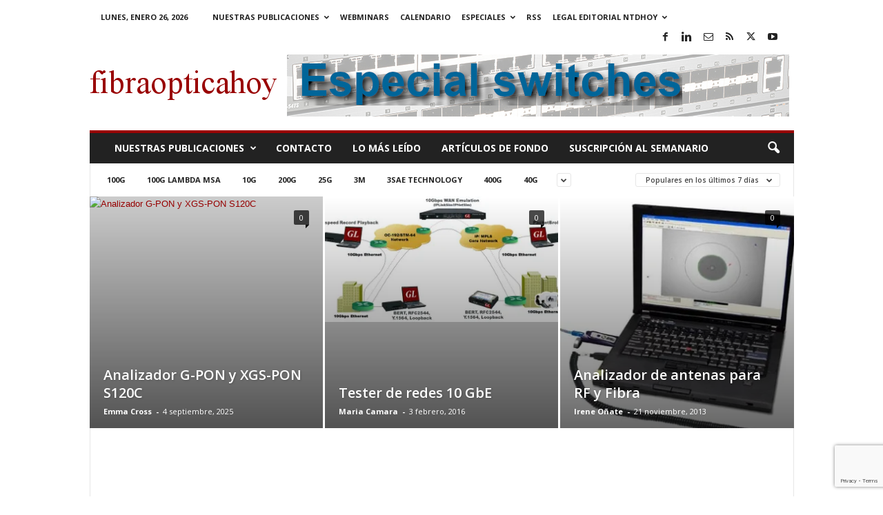

--- FILE ---
content_type: text/html; charset=UTF-8
request_url: https://www.fibraopticahoy.com/category/analizadores-de-redes/?filter_by=popular7
body_size: 22762
content:
<!doctype html >
<!--[if IE 8]>    <html class="ie8" lang="es"> <![endif]-->
<!--[if IE 9]>    <html class="ie9" lang="es"> <![endif]-->
<!--[if gt IE 8]><!--> <html lang="es"> <!--<![endif]-->
<head>
    <title>Analizadores de redes Archives - fibraopticahoy.com</title>
    <meta charset="UTF-8" />
    <meta name="viewport" content="width=device-width, initial-scale=1.0">
    <link rel="pingback" href="https://www.fibraopticahoy.com/xmlrpc.php" />
    <meta name='robots' content='index, follow, max-image-preview:large, max-snippet:-1, max-video-preview:-1' />
<link rel="icon" type="image/png" href="https://www.fibraopticahoy.com/imagenes/2022/12/foh.jpg">
	<!-- This site is optimized with the Yoast SEO plugin v26.8 - https://yoast.com/product/yoast-seo-wordpress/ -->
	<meta name="description" content="Analizadores de redes - fibraopticahoy.com" />
	<link rel="canonical" href="https://www.fibraopticahoy.com/category/analizadores-de-redes/" />
	<meta name="twitter:card" content="summary_large_image" />
	<meta name="twitter:title" content="Analizadores de redes Archives - fibraopticahoy.com" />
	<meta name="twitter:description" content="Analizadores de redes - fibraopticahoy.com" />
	<meta name="twitter:site" content="@fibraopticahoy" />
	<script type="application/ld+json" class="yoast-schema-graph">{"@context":"https://schema.org","@graph":[{"@type":"CollectionPage","@id":"https://www.fibraopticahoy.com/category/analizadores-de-redes/","url":"https://www.fibraopticahoy.com/category/analizadores-de-redes/","name":"Analizadores de redes Archives - fibraopticahoy.com","isPartOf":{"@id":"https://www.fibraopticahoy.com/#website"},"primaryImageOfPage":{"@id":"https://www.fibraopticahoy.com/category/analizadores-de-redes/#primaryimage"},"image":{"@id":"https://www.fibraopticahoy.com/category/analizadores-de-redes/#primaryimage"},"thumbnailUrl":"https://www.fibraopticahoy.com/imagenes/2024/11/BERT-800-800G.webp","description":"Analizadores de redes - fibraopticahoy.com","breadcrumb":{"@id":"https://www.fibraopticahoy.com/category/analizadores-de-redes/#breadcrumb"},"inLanguage":"es"},{"@type":"ImageObject","inLanguage":"es","@id":"https://www.fibraopticahoy.com/category/analizadores-de-redes/#primaryimage","url":"https://www.fibraopticahoy.com/imagenes/2024/11/BERT-800-800G.webp","contentUrl":"https://www.fibraopticahoy.com/imagenes/2024/11/BERT-800-800G.webp","width":600,"height":349,"caption":"Analizador BERT800 para módulos transceptores ópticos de hasta 800G"},{"@type":"BreadcrumbList","@id":"https://www.fibraopticahoy.com/category/analizadores-de-redes/#breadcrumb","itemListElement":[{"@type":"ListItem","position":1,"name":"Portada","item":"https://www.fibraopticahoy.com/"},{"@type":"ListItem","position":2,"name":"Analizadores de redes"}]},{"@type":"WebSite","@id":"https://www.fibraopticahoy.com/#website","url":"https://www.fibraopticahoy.com/","name":"fibraopticahoy.com","description":"fibraopticahoy.com periódico técnico especializado profesional sobre nuevos productos de Fibra Óptica para instaladores. Online desde 2001.","publisher":{"@id":"https://www.fibraopticahoy.com/#organization"},"potentialAction":[{"@type":"SearchAction","target":{"@type":"EntryPoint","urlTemplate":"https://www.fibraopticahoy.com/?s={search_term_string}"},"query-input":{"@type":"PropertyValueSpecification","valueRequired":true,"valueName":"search_term_string"}}],"inLanguage":"es"},{"@type":"Organization","@id":"https://www.fibraopticahoy.com/#organization","name":"NTDhoy, S.L.","url":"https://www.fibraopticahoy.com/","logo":{"@type":"ImageObject","inLanguage":"es","@id":"https://www.fibraopticahoy.com/#/schema/logo/image/","url":"","contentUrl":"","caption":"NTDhoy, S.L."},"image":{"@id":"https://www.fibraopticahoy.com/#/schema/logo/image/"},"sameAs":["https://www.facebook.com/pages/fibraopticahoycom/117329168308871","https://x.com/fibraopticahoy","https://www.linkedin.com/in/asisrodriguez/","https://www.pinterest.es/ntdhoy/","https://www.youtube.com/channel/UCPhx9hw94JM05ZkWz3N3JPg"]}]}</script>
	<!-- / Yoast SEO plugin. -->


<link rel='dns-prefetch' href='//fonts.googleapis.com' />
<link rel="alternate" type="application/rss+xml" title="fibraopticahoy.com &raquo; Feed" href="https://www.fibraopticahoy.com/feed/" />
<link rel="alternate" type="application/rss+xml" title="fibraopticahoy.com &raquo; Feed de los comentarios" href="https://www.fibraopticahoy.com/comments/feed/" />
<link rel="alternate" type="application/rss+xml" title="fibraopticahoy.com &raquo; Categoría Analizadores de redes del feed" href="https://www.fibraopticahoy.com/category/analizadores-de-redes/feed/" />
<style id='wp-img-auto-sizes-contain-inline-css' type='text/css'>
img:is([sizes=auto i],[sizes^="auto," i]){contain-intrinsic-size:3000px 1500px}
/*# sourceURL=wp-img-auto-sizes-contain-inline-css */
</style>
<style id='wp-emoji-styles-inline-css' type='text/css'>

	img.wp-smiley, img.emoji {
		display: inline !important;
		border: none !important;
		box-shadow: none !important;
		height: 1em !important;
		width: 1em !important;
		margin: 0 0.07em !important;
		vertical-align: -0.1em !important;
		background: none !important;
		padding: 0 !important;
	}
/*# sourceURL=wp-emoji-styles-inline-css */
</style>
<style id='classic-theme-styles-inline-css' type='text/css'>
/*! This file is auto-generated */
.wp-block-button__link{color:#fff;background-color:#32373c;border-radius:9999px;box-shadow:none;text-decoration:none;padding:calc(.667em + 2px) calc(1.333em + 2px);font-size:1.125em}.wp-block-file__button{background:#32373c;color:#fff;text-decoration:none}
/*# sourceURL=/wp-includes/css/classic-themes.min.css */
</style>
<link rel='stylesheet' id='contact-form-7-css' href='https://www.fibraopticahoy.com/wp-content/plugins/contact-form-7/includes/css/styles.css?ver=6.1.4' type='text/css' media='all' />
<style id='dominant-color-styles-inline-css' type='text/css'>
img[data-dominant-color]:not(.has-transparency) { background-color: var(--dominant-color); }
/*# sourceURL=dominant-color-styles-inline-css */
</style>
<style id='plvt-view-transitions-inline-css' type='text/css'>
@view-transition { navigation: auto; }
@media (prefers-reduced-motion: no-preference) {::view-transition-group(*) { animation-duration: 0.4s; }}
/*# sourceURL=plvt-view-transitions-inline-css */
</style>
<link crossorigin="anonymous" rel='stylesheet' id='google-fonts-style-css' href='https://fonts.googleapis.com/css?family=Open+Sans%3A400%2C600%2C700%7CRoboto+Condensed%3A400%2C500%2C700&#038;display=swap&#038;ver=5.4.3.4' type='text/css' media='all' />
<link rel='stylesheet' id='td-theme-css' href='https://www.fibraopticahoy.com/wp-content/themes/Newsmag/style.css?ver=5.4.3.4' type='text/css' media='all' />
<style id='td-theme-inline-css' type='text/css'>
    
        /* custom css - generated by TagDiv Composer */
        @media (max-width: 767px) {
            .td-header-desktop-wrap {
                display: none;
            }
        }
        @media (min-width: 767px) {
            .td-header-mobile-wrap {
                display: none;
            }
        }
    
	
/*# sourceURL=td-theme-inline-css */
</style>
<link rel='stylesheet' id='td-legacy-framework-front-style-css' href='https://www.fibraopticahoy.com/wp-content/plugins/td-composer/legacy/Newsmag/assets/css/td_legacy_main.css?ver=02f7892c77f8d92ff3a6477b3d96dee8' type='text/css' media='all' />
<script type="text/javascript" async src="https://www.fibraopticahoy.com/wp-content/plugins/burst-statistics/assets/js/timeme/timeme.min.js?ver=1769132979" id="burst-timeme-js"></script>
<script type="text/javascript" async src="https://www.fibraopticahoy.com/imagenes/burst/js/burst.min.js?ver=1769440373" id="burst-js"></script>
<script type="text/javascript" id="plvt-view-transitions-js-after">
/* <![CDATA[ */
window.plvtInitViewTransitions=n=>{if(!window.navigation||!("CSSViewTransitionRule"in window))return void window.console.warn("View transitions not loaded as the browser is lacking support.");const t=(t,o,i)=>{const e=n.animations||{};return[...e[t].useGlobalTransitionNames?Object.entries(n.globalTransitionNames||{}).map((([n,t])=>[o.querySelector(n),t])):[],...e[t].usePostTransitionNames&&i?Object.entries(n.postTransitionNames||{}).map((([n,t])=>[i.querySelector(n),t])):[]]},o=async(n,t)=>{for(const[t,o]of n)t&&(t.style.viewTransitionName=o);await t;for(const[t]of n)t&&(t.style.viewTransitionName="")},i=()=>n.postSelector?document.querySelector(n.postSelector):null,e=t=>{if(!n.postSelector)return null;const o=(i=n.postSelector,e='a[href="'+t+'"]',i.split(",").map((n=>n.trim()+" "+e)).join(","));var i,e;const s=document.querySelector(o);return s?s.closest(n.postSelector):null};window.addEventListener("pageswap",(n=>{if(n.viewTransition){const s="default";let a;n.viewTransition.types.add(s),document.body.classList.contains("single")?a=t(s,document.body,i()):(document.body.classList.contains("home")||document.body.classList.contains("blog")||document.body.classList.contains("archive"))&&(a=t(s,document.body,e(n.activation.entry.url))),a&&o(a,n.viewTransition.finished)}})),window.addEventListener("pagereveal",(n=>{if(n.viewTransition){const s="default";let a;n.viewTransition.types.add(s),document.body.classList.contains("single")?a=t(s,document.body,i()):(document.body.classList.contains("home")||document.body.classList.contains("archive"))&&(a=t(s,document.body,window.navigation.activation.from?e(window.navigation.activation.from.url):null)),a&&o(a,n.viewTransition.ready)}}))};
plvtInitViewTransitions( {"postSelector":".wp-block-post.post, article.post, body.single main","globalTransitionNames":{"header":"header","main":"main"},"postTransitionNames":{".wp-block-post-title, .entry-title":"post-title",".wp-post-image":"post-thumbnail",".wp-block-post-content, .entry-content":"post-content"},"animations":{"default":{"useGlobalTransitionNames":true,"usePostTransitionNames":true}}} )
//# sourceURL=plvt-view-transitions-js-after
/* ]]> */
</script>
<script type="text/javascript" src="https://www.fibraopticahoy.com/wp-includes/js/jquery/jquery.min.js?ver=3.7.1" id="jquery-core-js"></script>
<script type="text/javascript" src="https://www.fibraopticahoy.com/wp-includes/js/jquery/jquery-migrate.min.js?ver=3.4.1" id="jquery-migrate-js"></script>
<link rel="https://api.w.org/" href="https://www.fibraopticahoy.com/wp-json/" /><link rel="alternate" title="JSON" type="application/json" href="https://www.fibraopticahoy.com/wp-json/wp/v2/categories/303" /><link rel="EditURI" type="application/rsd+xml" title="RSD" href="https://www.fibraopticahoy.com/xmlrpc.php?rsd" />


<!-- This site is using AdRotate Professional v5.26 to display their advertisements - https://ajdg.solutions/ -->
<!-- AdRotate CSS -->
<style type="text/css" media="screen">
	.g { margin:0px; padding:0px; overflow:hidden; line-height:1; zoom:1; }
	.g img { height:auto; }
	.g-col { position:relative; float:left; }
	.g-col:first-child { margin-left: 0; }
	.g-col:last-child { margin-right: 0; }
	.g-wall { display:block; position:fixed; left:0; top:0; width:100%; height:100%; z-index:-1; }
	.woocommerce-page .g, .bbpress-wrapper .g { margin: 20px auto; clear:both; }
	.g-1 { margin:0px 0px 10px 0px; width:100%; max-width:728px; height:100%; max-height:90px; }
	.g-12 { margin:0px 0px 0px 0px; width:100%; max-width:300px; height:100%; max-height:500px; }
	.g-9 { margin:1px; 1px 10px 1px; }
	.g-28 { min-width:0px; max-width:300px; margin: 0 auto; }
	.b-28 { margin:0px 0px 50px 0px; }
	.g-28 {  margin: 0 auto; }
	.b-28 { margin:0px 0px 50px 0px; }
	.g-30 { margin:0px 0px 20px 0px; width:100%; max-width:300px; height:100%; max-height:300px; }
	@media only screen and (max-width: 480px) {
		.g-col, .g-dyn, .g-single { width:100%; margin-left:0; margin-right:0; }
		.woocommerce-page .g, .bbpress-wrapper .g { margin: 10px auto; }
	}
</style>
<!-- /AdRotate CSS -->

<meta name="generator" content="auto-sizes 1.7.0">
<meta name="generator" content="dominant-color-images 1.2.0">
<meta name="generator" content="performance-lab 4.0.1; plugins: auto-sizes, dominant-color-images, embed-optimizer, image-prioritizer, nocache-bfcache, speculation-rules, view-transitions, web-worker-offloading, webp-uploads">
<meta name="generator" content="view-transitions 1.1.2">
<meta name="generator" content="web-worker-offloading 0.2.0">
<meta name="generator" content="webp-uploads 2.6.1">
<script type="text/javascript">
(function(url){
	if(/(?:Chrome\/26\.0\.1410\.63 Safari\/537\.31|WordfenceTestMonBot)/.test(navigator.userAgent)){ return; }
	var addEvent = function(evt, handler) {
		if (window.addEventListener) {
			document.addEventListener(evt, handler, false);
		} else if (window.attachEvent) {
			document.attachEvent('on' + evt, handler);
		}
	};
	var removeEvent = function(evt, handler) {
		if (window.removeEventListener) {
			document.removeEventListener(evt, handler, false);
		} else if (window.detachEvent) {
			document.detachEvent('on' + evt, handler);
		}
	};
	var evts = 'contextmenu dblclick drag dragend dragenter dragleave dragover dragstart drop keydown keypress keyup mousedown mousemove mouseout mouseover mouseup mousewheel scroll'.split(' ');
	var logHuman = function() {
		if (window.wfLogHumanRan) { return; }
		window.wfLogHumanRan = true;
		var wfscr = document.createElement('script');
		wfscr.type = 'text/javascript';
		wfscr.async = true;
		wfscr.src = url + '&r=' + Math.random();
		(document.getElementsByTagName('head')[0]||document.getElementsByTagName('body')[0]).appendChild(wfscr);
		for (var i = 0; i < evts.length; i++) {
			removeEvent(evts[i], logHuman);
		}
	};
	for (var i = 0; i < evts.length; i++) {
		addEvent(evts[i], logHuman);
	}
})('//www.fibraopticahoy.com/?wordfence_lh=1&hid=41046BC1540CCB594BC462C4C2589C08');
</script><meta name="generator" content="speculation-rules 1.6.0">
<meta data-od-replaced-content="optimization-detective 1.0.0-beta4" name="generator" content="optimization-detective 1.0.0-beta4; url_metric_groups={0:empty, 480:empty, 600:empty, 782:empty}">
<meta name="generator" content="embed-optimizer 1.0.0-beta3">
<meta name="generator" content="image-prioritizer 1.0.0-beta3">
<!-- No hay ninguna versión amphtml disponible para esta URL. -->
<!-- JS generated by theme -->

<script type="text/javascript" id="td-generated-header-js">
    
    

	    var tdBlocksArray = []; //here we store all the items for the current page

	    // td_block class - each ajax block uses a object of this class for requests
	    function tdBlock() {
		    this.id = '';
		    this.block_type = 1; //block type id (1-234 etc)
		    this.atts = '';
		    this.td_column_number = '';
		    this.td_current_page = 1; //
		    this.post_count = 0; //from wp
		    this.found_posts = 0; //from wp
		    this.max_num_pages = 0; //from wp
		    this.td_filter_value = ''; //current live filter value
		    this.is_ajax_running = false;
		    this.td_user_action = ''; // load more or infinite loader (used by the animation)
		    this.header_color = '';
		    this.ajax_pagination_infinite_stop = ''; //show load more at page x
	    }

        // td_js_generator - mini detector
        ( function () {
            var htmlTag = document.getElementsByTagName("html")[0];

	        if ( navigator.userAgent.indexOf("MSIE 10.0") > -1 ) {
                htmlTag.className += ' ie10';
            }

            if ( !!navigator.userAgent.match(/Trident.*rv\:11\./) ) {
                htmlTag.className += ' ie11';
            }

	        if ( navigator.userAgent.indexOf("Edge") > -1 ) {
                htmlTag.className += ' ieEdge';
            }

            if ( /(iPad|iPhone|iPod)/g.test(navigator.userAgent) ) {
                htmlTag.className += ' td-md-is-ios';
            }

            var user_agent = navigator.userAgent.toLowerCase();
            if ( user_agent.indexOf("android") > -1 ) {
                htmlTag.className += ' td-md-is-android';
            }

            if ( -1 !== navigator.userAgent.indexOf('Mac OS X')  ) {
                htmlTag.className += ' td-md-is-os-x';
            }

            if ( /chrom(e|ium)/.test(navigator.userAgent.toLowerCase()) ) {
               htmlTag.className += ' td-md-is-chrome';
            }

            if ( -1 !== navigator.userAgent.indexOf('Firefox') ) {
                htmlTag.className += ' td-md-is-firefox';
            }

            if ( -1 !== navigator.userAgent.indexOf('Safari') && -1 === navigator.userAgent.indexOf('Chrome') ) {
                htmlTag.className += ' td-md-is-safari';
            }

            if( -1 !== navigator.userAgent.indexOf('IEMobile') ){
                htmlTag.className += ' td-md-is-iemobile';
            }

        })();

        var tdLocalCache = {};

        ( function () {
            "use strict";

            tdLocalCache = {
                data: {},
                remove: function (resource_id) {
                    delete tdLocalCache.data[resource_id];
                },
                exist: function (resource_id) {
                    return tdLocalCache.data.hasOwnProperty(resource_id) && tdLocalCache.data[resource_id] !== null;
                },
                get: function (resource_id) {
                    return tdLocalCache.data[resource_id];
                },
                set: function (resource_id, cachedData) {
                    tdLocalCache.remove(resource_id);
                    tdLocalCache.data[resource_id] = cachedData;
                }
            };
        })();

    
    
var td_viewport_interval_list=[{"limitBottom":767,"sidebarWidth":251},{"limitBottom":1023,"sidebarWidth":339}];
var tdc_is_installed="yes";
var tdc_domain_active=false;
var td_ajax_url="https:\/\/www.fibraopticahoy.com\/wp-admin\/admin-ajax.php?td_theme_name=Newsmag&v=5.4.3.4";
var td_get_template_directory_uri="https:\/\/www.fibraopticahoy.com\/wp-content\/plugins\/td-composer\/legacy\/common";
var tds_snap_menu="";
var tds_logo_on_sticky="";
var tds_header_style="";
var td_please_wait="Por favor espera...";
var td_email_user_pass_incorrect="Usuario o contrase\u00f1a incorrecta!";
var td_email_user_incorrect="Correo electr\u00f3nico o nombre de usuario incorrecto!";
var td_email_incorrect="Email incorrecto!";
var td_user_incorrect="Username incorrect!";
var td_email_user_empty="Email or username empty!";
var td_pass_empty="Pass empty!";
var td_pass_pattern_incorrect="Invalid Pass Pattern!";
var td_retype_pass_incorrect="Retyped Pass incorrect!";
var tds_more_articles_on_post_enable="show";
var tds_more_articles_on_post_time_to_wait="1";
var tds_more_articles_on_post_pages_distance_from_top=0;
var tds_captcha="";
var tds_theme_color_site_wide="#990000";
var tds_smart_sidebar="";
var tdThemeName="Newsmag";
var tdThemeNameWl="Newsmag";
var td_magnific_popup_translation_tPrev="Anterior (tecla de flecha izquierda)";
var td_magnific_popup_translation_tNext="Siguiente (tecla de flecha derecha)";
var td_magnific_popup_translation_tCounter="%curr% de %total%";
var td_magnific_popup_translation_ajax_tError="El contenido de %url% no pudo cargarse.";
var td_magnific_popup_translation_image_tError="La imagen #%curr% no pudo cargarse.";
var tdBlockNonce="f626ac3fa1";
var tdMobileMenu="enabled";
var tdMobileSearch="enabled";
var tdDateNamesI18n={"month_names":["enero","febrero","marzo","abril","mayo","junio","julio","agosto","septiembre","octubre","noviembre","diciembre"],"month_names_short":["Ene","Feb","Mar","Abr","May","Jun","Jul","Ago","Sep","Oct","Nov","Dic"],"day_names":["domingo","lunes","martes","mi\u00e9rcoles","jueves","viernes","s\u00e1bado"],"day_names_short":["Dom","Lun","Mar","Mi\u00e9","Jue","Vie","S\u00e1b"]};
var td_deploy_mode="deploy";
var td_ad_background_click_link="";
var td_ad_background_click_target="_blank";
</script>


<!-- Header style compiled by theme -->

<style>
/* custom css - generated by TagDiv Composer */
    
.td-module-exclusive .td-module-title a:before {
        content: 'EXCLUSIVO';
    }
    
    .td-header-border:before,
    .td-trending-now-title,
    .td_block_mega_menu .td_mega_menu_sub_cats .cur-sub-cat,
    .td-post-category:hover,
    .td-header-style-2 .td-header-sp-logo,
    .td-next-prev-wrap a:hover i,
    .page-nav .current,
    .widget_calendar tfoot a:hover,
    .td-footer-container .widget_search .wpb_button:hover,
    .td-scroll-up-visible,
    .dropcap,
    .td-category a,
    input[type="submit"]:hover,
    .td-post-small-box a:hover,
    .td-404-sub-sub-title a:hover,
    .td-rating-bar-wrap div,
    .td_top_authors .td-active .td-author-post-count,
    .td_top_authors .td-active .td-author-comments-count,
    .td_smart_list_3 .td-sml3-top-controls i:hover,
    .td_smart_list_3 .td-sml3-bottom-controls i:hover,
    .td_wrapper_video_playlist .td_video_controls_playlist_wrapper,
    .td-read-more a:hover,
    .td-login-wrap .btn,
    .td_display_err,
    .td-header-style-6 .td-top-menu-full,
    #bbpress-forums button:hover,
    #bbpress-forums .bbp-pagination .current,
    .bbp_widget_login .button:hover,
    .header-search-wrap .td-drop-down-search .btn:hover,
    .td-post-text-content .more-link-wrap:hover a,
    #buddypress div.item-list-tabs ul li > a span,
    #buddypress div.item-list-tabs ul li > a:hover span,
    #buddypress input[type=submit]:hover,
    #buddypress a.button:hover span,
    #buddypress div.item-list-tabs ul li.selected a span,
    #buddypress div.item-list-tabs ul li.current a span,
    #buddypress input[type=submit]:focus,
    .td-grid-style-3 .td-big-grid-post .td-module-thumb a:last-child:before,
    .td-grid-style-4 .td-big-grid-post .td-module-thumb a:last-child:before,
    .td-grid-style-5 .td-big-grid-post .td-module-thumb:after,
    .td_category_template_2 .td-category-siblings .td-category a:hover,
    .td-weather-week:before,
    .td-weather-information:before,
     .td_3D_btn,
    .td_shadow_btn,
    .td_default_btn,
    .td_square_btn, 
    .td_outlined_btn:hover {
        background-color: #990000;
    }

    @media (max-width: 767px) {
        .td-category a.td-current-sub-category {
            background-color: #990000;
        }
    }

    .woocommerce .onsale,
    .woocommerce .woocommerce a.button:hover,
    .woocommerce-page .woocommerce .button:hover,
    .single-product .product .summary .cart .button:hover,
    .woocommerce .woocommerce .product a.button:hover,
    .woocommerce .product a.button:hover,
    .woocommerce .product #respond input#submit:hover,
    .woocommerce .checkout input#place_order:hover,
    .woocommerce .woocommerce.widget .button:hover,
    .woocommerce .woocommerce-message .button:hover,
    .woocommerce .woocommerce-error .button:hover,
    .woocommerce .woocommerce-info .button:hover,
    .woocommerce.widget .ui-slider .ui-slider-handle,
    .vc_btn-black:hover,
	.wpb_btn-black:hover,
	.item-list-tabs .feed:hover a,
	.td-smart-list-button:hover {
    	background-color: #990000;
    }

    .td-header-sp-top-menu .top-header-menu > .current-menu-item > a,
    .td-header-sp-top-menu .top-header-menu > .current-menu-ancestor > a,
    .td-header-sp-top-menu .top-header-menu > .current-category-ancestor > a,
    .td-header-sp-top-menu .top-header-menu > li > a:hover,
    .td-header-sp-top-menu .top-header-menu > .sfHover > a,
    .top-header-menu ul .current-menu-item > a,
    .top-header-menu ul .current-menu-ancestor > a,
    .top-header-menu ul .current-category-ancestor > a,
    .top-header-menu ul li > a:hover,
    .top-header-menu ul .sfHover > a,
    .sf-menu ul .td-menu-item > a:hover,
    .sf-menu ul .sfHover > a,
    .sf-menu ul .current-menu-ancestor > a,
    .sf-menu ul .current-category-ancestor > a,
    .sf-menu ul .current-menu-item > a,
    .td_module_wrap:hover .entry-title a,
    .td_mod_mega_menu:hover .entry-title a,
    .footer-email-wrap a,
    .widget a:hover,
    .td-footer-container .widget_calendar #today,
    .td-category-pulldown-filter a.td-pulldown-category-filter-link:hover,
    .td-load-more-wrap a:hover,
    .td-post-next-prev-content a:hover,
    .td-author-name a:hover,
    .td-author-url a:hover,
    .td_mod_related_posts:hover .entry-title a,
    .td-search-query,
    .header-search-wrap .td-drop-down-search .result-msg a:hover,
    .td_top_authors .td-active .td-authors-name a,
    .post blockquote p,
    .td-post-content blockquote p,
    .page blockquote p,
    .comment-list cite a:hover,
    .comment-list cite:hover,
    .comment-list .comment-reply-link:hover,
    a,
    .white-menu #td-header-menu .sf-menu > li > a:hover,
    .white-menu #td-header-menu .sf-menu > .current-menu-ancestor > a,
    .white-menu #td-header-menu .sf-menu > .current-menu-item > a,
    .td_quote_on_blocks,
    #bbpress-forums .bbp-forum-freshness a:hover,
    #bbpress-forums .bbp-topic-freshness a:hover,
    #bbpress-forums .bbp-forums-list li a:hover,
    #bbpress-forums .bbp-forum-title:hover,
    #bbpress-forums .bbp-topic-permalink:hover,
    #bbpress-forums .bbp-topic-started-by a:hover,
    #bbpress-forums .bbp-topic-started-in a:hover,
    #bbpress-forums .bbp-body .super-sticky li.bbp-topic-title .bbp-topic-permalink,
    #bbpress-forums .bbp-body .sticky li.bbp-topic-title .bbp-topic-permalink,
    #bbpress-forums #subscription-toggle a:hover,
    #bbpress-forums #favorite-toggle a:hover,
    .woocommerce-account .woocommerce-MyAccount-navigation a:hover,
    .widget_display_replies .bbp-author-name,
    .widget_display_topics .bbp-author-name,
    .archive .widget_archive .current,
    .archive .widget_archive .current a,
    .td-subcategory-header .td-category-siblings .td-subcat-dropdown a.td-current-sub-category,
    .td-subcategory-header .td-category-siblings .td-subcat-dropdown a:hover,
    .td-pulldown-filter-display-option:hover,
    .td-pulldown-filter-display-option .td-pulldown-filter-link:hover,
    .td_normal_slide .td-wrapper-pulldown-filter .td-pulldown-filter-list a:hover,
    #buddypress ul.item-list li div.item-title a:hover,
    .td_block_13 .td-pulldown-filter-list a:hover,
    .td_smart_list_8 .td-smart-list-dropdown-wrap .td-smart-list-button:hover,
    .td_smart_list_8 .td-smart-list-dropdown-wrap .td-smart-list-button:hover i,
    .td-sub-footer-container a:hover,
    .td-instagram-user a,
    .td_outlined_btn,
    body .td_block_list_menu li.current-menu-item > a,
    body .td_block_list_menu li.current-menu-ancestor > a,
    body .td_block_list_menu li.current-category-ancestor > a{
        color: #990000;
    }

    .td-mega-menu .wpb_content_element li a:hover,
    .td_login_tab_focus {
        color: #990000 !important;
    }

    .td-next-prev-wrap a:hover i,
    .page-nav .current,
    .widget_tag_cloud a:hover,
    .post .td_quote_box,
    .page .td_quote_box,
    .td-login-panel-title,
    #bbpress-forums .bbp-pagination .current,
    .td_category_template_2 .td-category-siblings .td-category a:hover,
    .page-template-page-pagebuilder-latest .td-instagram-user,
     .td_outlined_btn {
        border-color: #990000;
    }

    .td_wrapper_video_playlist .td_video_currently_playing:after,
    .item-list-tabs .feed:hover {
        border-color: #990000 !important;
    }


    
    .post blockquote p,
    .page blockquote p,
    .td-post-text-content blockquote p {
        font-size:16px;
	line-height:22px;
	font-style:italic;
	text-transform:none;
	
    }
</style>

<!-- Google Analytics tag (gtag.js) -->
<script async src="https://www.googletagmanager.com/gtag/js?id=G-4XW5775RET"></script>
<script>
  window.dataLayer = window.dataLayer || [];
  function gtag(){dataLayer.push(arguments);}
  gtag('js', new Date());

  gtag('config', 'G-4XW5775RET');
</script>

<!-- Google Tag Manager -->
<script>(function(w,d,s,l,i){w[l]=w[l]||[];w[l].push({'gtm.start':
new Date().getTime(),event:'gtm.js'});var f=d.getElementsByTagName(s)[0],
j=d.createElement(s),dl=l!='dataLayer'?'&l='+l:'';j.async=true;j.src=
'https://www.googletagmanager.com/gtm.js?id='+i+dl;f.parentNode.insertBefore(j,f);
})(window,document,'script','dataLayer','GTM-T58WLMXR');</script>
<!-- End Google Tag Manager -->

<!-- Clarity tracking code for https://www.fibraopticahoy.com/ --><script>    (function(c,l,a,r,i,t,y){        c[a]=c[a]||function(){(c[a].q=c[a].q||[]).push(arguments)};        t=l.createElement(r);t.async=1;t.src="https://www.clarity.ms/tag/"+i;        y=l.getElementsByTagName(r)[0];y.parentNode.insertBefore(t,y);    })(window, document, "clarity", "script", "57q1gt87uo");</script>

<!-- Google AdSense -->
<script async src="https://pagead2.googlesyndication.com/pagead/js/adsbygoogle.js?client=ca-pub-4764252726014241"
     crossorigin="anonymous"></script>

<!-- Google AdSense AMP -->
<script async custom-element="amp-auto-ads"
        src="https://cdn.ampproject.org/v0/amp-auto-ads-0.1.js">
</script>

<!-- Reader Revenue Manager-->
<script async type="application/javascript"
        src="https://news.google.com/swg/js/v1/swg-basic.js"></script>
<script>
  (self.SWG_BASIC = self.SWG_BASIC || []).push( basicSubscriptions => {
    basicSubscriptions.init({
      type: "NewsArticle",
      isPartOfType: ["Product"],
      isPartOfProductId: "CAoiEDU1DYhC4byaOT6cb3uine0:openaccess",
      clientOptions: { theme: "light", lang: "es" },
    });
  });
</script>



<script type="application/ld+json">
    {
        "@context": "https://schema.org",
        "@type": "BreadcrumbList",
        "itemListElement": [
            {
                "@type": "ListItem",
                "position": 1,
                "item": {
                    "@type": "WebSite",
                    "@id": "https://www.fibraopticahoy.com/",
                    "name": "Inicio"
                }
            },
            {
                "@type": "ListItem",
                "position": 2,
                    "item": {
                    "@type": "WebPage",
                    "@id": "https://www.fibraopticahoy.com/category/analizadores-de-redes/",
                    "name": "Analizadores de redes"
                }
            }    
        ]
    }
</script>
<link rel="icon" href="https://www.fibraopticahoy.com/imagenes/2022/12/cropped-foh-32x32.jpg" sizes="32x32" />
<link rel="icon" href="https://www.fibraopticahoy.com/imagenes/2022/12/cropped-foh-192x192.jpg" sizes="192x192" />
<link rel="apple-touch-icon" href="https://www.fibraopticahoy.com/imagenes/2022/12/cropped-foh-180x180.jpg" />
<meta name="msapplication-TileImage" content="https://www.fibraopticahoy.com/imagenes/2022/12/cropped-foh-270x270.jpg" />
	<style id="tdw-css-placeholder">/* custom css - generated by TagDiv Composer */
</style><style id='global-styles-inline-css' type='text/css'>
:root{--wp--preset--aspect-ratio--square: 1;--wp--preset--aspect-ratio--4-3: 4/3;--wp--preset--aspect-ratio--3-4: 3/4;--wp--preset--aspect-ratio--3-2: 3/2;--wp--preset--aspect-ratio--2-3: 2/3;--wp--preset--aspect-ratio--16-9: 16/9;--wp--preset--aspect-ratio--9-16: 9/16;--wp--preset--color--black: #000000;--wp--preset--color--cyan-bluish-gray: #abb8c3;--wp--preset--color--white: #ffffff;--wp--preset--color--pale-pink: #f78da7;--wp--preset--color--vivid-red: #cf2e2e;--wp--preset--color--luminous-vivid-orange: #ff6900;--wp--preset--color--luminous-vivid-amber: #fcb900;--wp--preset--color--light-green-cyan: #7bdcb5;--wp--preset--color--vivid-green-cyan: #00d084;--wp--preset--color--pale-cyan-blue: #8ed1fc;--wp--preset--color--vivid-cyan-blue: #0693e3;--wp--preset--color--vivid-purple: #9b51e0;--wp--preset--gradient--vivid-cyan-blue-to-vivid-purple: linear-gradient(135deg,rgb(6,147,227) 0%,rgb(155,81,224) 100%);--wp--preset--gradient--light-green-cyan-to-vivid-green-cyan: linear-gradient(135deg,rgb(122,220,180) 0%,rgb(0,208,130) 100%);--wp--preset--gradient--luminous-vivid-amber-to-luminous-vivid-orange: linear-gradient(135deg,rgb(252,185,0) 0%,rgb(255,105,0) 100%);--wp--preset--gradient--luminous-vivid-orange-to-vivid-red: linear-gradient(135deg,rgb(255,105,0) 0%,rgb(207,46,46) 100%);--wp--preset--gradient--very-light-gray-to-cyan-bluish-gray: linear-gradient(135deg,rgb(238,238,238) 0%,rgb(169,184,195) 100%);--wp--preset--gradient--cool-to-warm-spectrum: linear-gradient(135deg,rgb(74,234,220) 0%,rgb(151,120,209) 20%,rgb(207,42,186) 40%,rgb(238,44,130) 60%,rgb(251,105,98) 80%,rgb(254,248,76) 100%);--wp--preset--gradient--blush-light-purple: linear-gradient(135deg,rgb(255,206,236) 0%,rgb(152,150,240) 100%);--wp--preset--gradient--blush-bordeaux: linear-gradient(135deg,rgb(254,205,165) 0%,rgb(254,45,45) 50%,rgb(107,0,62) 100%);--wp--preset--gradient--luminous-dusk: linear-gradient(135deg,rgb(255,203,112) 0%,rgb(199,81,192) 50%,rgb(65,88,208) 100%);--wp--preset--gradient--pale-ocean: linear-gradient(135deg,rgb(255,245,203) 0%,rgb(182,227,212) 50%,rgb(51,167,181) 100%);--wp--preset--gradient--electric-grass: linear-gradient(135deg,rgb(202,248,128) 0%,rgb(113,206,126) 100%);--wp--preset--gradient--midnight: linear-gradient(135deg,rgb(2,3,129) 0%,rgb(40,116,252) 100%);--wp--preset--font-size--small: 10px;--wp--preset--font-size--medium: 20px;--wp--preset--font-size--large: 30px;--wp--preset--font-size--x-large: 42px;--wp--preset--font-size--regular: 14px;--wp--preset--font-size--larger: 48px;--wp--preset--spacing--20: 0.44rem;--wp--preset--spacing--30: 0.67rem;--wp--preset--spacing--40: 1rem;--wp--preset--spacing--50: 1.5rem;--wp--preset--spacing--60: 2.25rem;--wp--preset--spacing--70: 3.38rem;--wp--preset--spacing--80: 5.06rem;--wp--preset--shadow--natural: 6px 6px 9px rgba(0, 0, 0, 0.2);--wp--preset--shadow--deep: 12px 12px 50px rgba(0, 0, 0, 0.4);--wp--preset--shadow--sharp: 6px 6px 0px rgba(0, 0, 0, 0.2);--wp--preset--shadow--outlined: 6px 6px 0px -3px rgb(255, 255, 255), 6px 6px rgb(0, 0, 0);--wp--preset--shadow--crisp: 6px 6px 0px rgb(0, 0, 0);}:where(.is-layout-flex){gap: 0.5em;}:where(.is-layout-grid){gap: 0.5em;}body .is-layout-flex{display: flex;}.is-layout-flex{flex-wrap: wrap;align-items: center;}.is-layout-flex > :is(*, div){margin: 0;}body .is-layout-grid{display: grid;}.is-layout-grid > :is(*, div){margin: 0;}:where(.wp-block-columns.is-layout-flex){gap: 2em;}:where(.wp-block-columns.is-layout-grid){gap: 2em;}:where(.wp-block-post-template.is-layout-flex){gap: 1.25em;}:where(.wp-block-post-template.is-layout-grid){gap: 1.25em;}.has-black-color{color: var(--wp--preset--color--black) !important;}.has-cyan-bluish-gray-color{color: var(--wp--preset--color--cyan-bluish-gray) !important;}.has-white-color{color: var(--wp--preset--color--white) !important;}.has-pale-pink-color{color: var(--wp--preset--color--pale-pink) !important;}.has-vivid-red-color{color: var(--wp--preset--color--vivid-red) !important;}.has-luminous-vivid-orange-color{color: var(--wp--preset--color--luminous-vivid-orange) !important;}.has-luminous-vivid-amber-color{color: var(--wp--preset--color--luminous-vivid-amber) !important;}.has-light-green-cyan-color{color: var(--wp--preset--color--light-green-cyan) !important;}.has-vivid-green-cyan-color{color: var(--wp--preset--color--vivid-green-cyan) !important;}.has-pale-cyan-blue-color{color: var(--wp--preset--color--pale-cyan-blue) !important;}.has-vivid-cyan-blue-color{color: var(--wp--preset--color--vivid-cyan-blue) !important;}.has-vivid-purple-color{color: var(--wp--preset--color--vivid-purple) !important;}.has-black-background-color{background-color: var(--wp--preset--color--black) !important;}.has-cyan-bluish-gray-background-color{background-color: var(--wp--preset--color--cyan-bluish-gray) !important;}.has-white-background-color{background-color: var(--wp--preset--color--white) !important;}.has-pale-pink-background-color{background-color: var(--wp--preset--color--pale-pink) !important;}.has-vivid-red-background-color{background-color: var(--wp--preset--color--vivid-red) !important;}.has-luminous-vivid-orange-background-color{background-color: var(--wp--preset--color--luminous-vivid-orange) !important;}.has-luminous-vivid-amber-background-color{background-color: var(--wp--preset--color--luminous-vivid-amber) !important;}.has-light-green-cyan-background-color{background-color: var(--wp--preset--color--light-green-cyan) !important;}.has-vivid-green-cyan-background-color{background-color: var(--wp--preset--color--vivid-green-cyan) !important;}.has-pale-cyan-blue-background-color{background-color: var(--wp--preset--color--pale-cyan-blue) !important;}.has-vivid-cyan-blue-background-color{background-color: var(--wp--preset--color--vivid-cyan-blue) !important;}.has-vivid-purple-background-color{background-color: var(--wp--preset--color--vivid-purple) !important;}.has-black-border-color{border-color: var(--wp--preset--color--black) !important;}.has-cyan-bluish-gray-border-color{border-color: var(--wp--preset--color--cyan-bluish-gray) !important;}.has-white-border-color{border-color: var(--wp--preset--color--white) !important;}.has-pale-pink-border-color{border-color: var(--wp--preset--color--pale-pink) !important;}.has-vivid-red-border-color{border-color: var(--wp--preset--color--vivid-red) !important;}.has-luminous-vivid-orange-border-color{border-color: var(--wp--preset--color--luminous-vivid-orange) !important;}.has-luminous-vivid-amber-border-color{border-color: var(--wp--preset--color--luminous-vivid-amber) !important;}.has-light-green-cyan-border-color{border-color: var(--wp--preset--color--light-green-cyan) !important;}.has-vivid-green-cyan-border-color{border-color: var(--wp--preset--color--vivid-green-cyan) !important;}.has-pale-cyan-blue-border-color{border-color: var(--wp--preset--color--pale-cyan-blue) !important;}.has-vivid-cyan-blue-border-color{border-color: var(--wp--preset--color--vivid-cyan-blue) !important;}.has-vivid-purple-border-color{border-color: var(--wp--preset--color--vivid-purple) !important;}.has-vivid-cyan-blue-to-vivid-purple-gradient-background{background: var(--wp--preset--gradient--vivid-cyan-blue-to-vivid-purple) !important;}.has-light-green-cyan-to-vivid-green-cyan-gradient-background{background: var(--wp--preset--gradient--light-green-cyan-to-vivid-green-cyan) !important;}.has-luminous-vivid-amber-to-luminous-vivid-orange-gradient-background{background: var(--wp--preset--gradient--luminous-vivid-amber-to-luminous-vivid-orange) !important;}.has-luminous-vivid-orange-to-vivid-red-gradient-background{background: var(--wp--preset--gradient--luminous-vivid-orange-to-vivid-red) !important;}.has-very-light-gray-to-cyan-bluish-gray-gradient-background{background: var(--wp--preset--gradient--very-light-gray-to-cyan-bluish-gray) !important;}.has-cool-to-warm-spectrum-gradient-background{background: var(--wp--preset--gradient--cool-to-warm-spectrum) !important;}.has-blush-light-purple-gradient-background{background: var(--wp--preset--gradient--blush-light-purple) !important;}.has-blush-bordeaux-gradient-background{background: var(--wp--preset--gradient--blush-bordeaux) !important;}.has-luminous-dusk-gradient-background{background: var(--wp--preset--gradient--luminous-dusk) !important;}.has-pale-ocean-gradient-background{background: var(--wp--preset--gradient--pale-ocean) !important;}.has-electric-grass-gradient-background{background: var(--wp--preset--gradient--electric-grass) !important;}.has-midnight-gradient-background{background: var(--wp--preset--gradient--midnight) !important;}.has-small-font-size{font-size: var(--wp--preset--font-size--small) !important;}.has-medium-font-size{font-size: var(--wp--preset--font-size--medium) !important;}.has-large-font-size{font-size: var(--wp--preset--font-size--large) !important;}.has-x-large-font-size{font-size: var(--wp--preset--font-size--x-large) !important;}
/*# sourceURL=global-styles-inline-css */
</style>
</head>

<body class="archive category category-analizadores-de-redes category-303 wp-theme-Newsmag global-block-template-1 td_category_template_1 td_category_top_posts_style_3 td-full-layout" itemscope="itemscope" itemtype="https://schema.org/WebPage" data-burst_id="303" data-burst_type="category">
<!-- Google Tag Manager (noscript) -->
<noscript><iframe src="https://www.googletagmanager.com/ns.html?id=GTM-T58WLMXR"
height="0" width="0" style="display:none;visibility:hidden"></iframe></noscript>
<!-- End Google Tag Manager (noscript) -->

<!-- Google AdSense AMP -->
<amp-auto-ads type="adsense"
        data-ad-client="ca-pub-4764252726014241">
</amp-auto-ads>
        <div class="td-scroll-up  td-hide-scroll-up-on-mob"  style="display:none;"><i class="td-icon-menu-up"></i></div>

    
    <div class="td-menu-background"></div>
<div id="td-mobile-nav">
    <div class="td-mobile-container">
        <!-- mobile menu top section -->
        <div class="td-menu-socials-wrap">
            <!-- socials -->
            <div class="td-menu-socials">
                
        <span class="td-social-icon-wrap">
            <a target="_blank" href="https://www.facebook.com/fibraopticahoy" title="Facebook">
                <i class="td-icon-font td-icon-facebook"></i>
                <span style="display: none">Facebook</span>
            </a>
        </span>
        <span class="td-social-icon-wrap">
            <a target="_blank" href="http://es.linkedin.com/company/ntdhoy?trk=ppro_cprof" title="Linkedin">
                <i class="td-icon-font td-icon-linkedin"></i>
                <span style="display: none">Linkedin</span>
            </a>
        </span>
        <span class="td-social-icon-wrap">
            <a target="_blank" href="mailto:info@ntdhoy.com" title="Mail">
                <i class="td-icon-font td-icon-mail-1"></i>
                <span style="display: none">Mail</span>
            </a>
        </span>
        <span class="td-social-icon-wrap">
            <a target="_blank" href="http://www.ntdhoy.com/rss-2/" title="RSS">
                <i class="td-icon-font td-icon-rss"></i>
                <span style="display: none">RSS</span>
            </a>
        </span>
        <span class="td-social-icon-wrap">
            <a target="_blank" href="https://twitter.com/fibraopticahoy" title="Twitter">
                <i class="td-icon-font td-icon-twitter"></i>
                <span style="display: none">Twitter</span>
            </a>
        </span>
        <span class="td-social-icon-wrap">
            <a target="_blank" href="https://www.youtube.com/channel/UCPhx9hw94JM05ZkWz3N3JPg" title="Youtube">
                <i class="td-icon-font td-icon-youtube"></i>
                <span style="display: none">Youtube</span>
            </a>
        </span>            </div>
            <!-- close button -->
            <div class="td-mobile-close">
                <span><i class="td-icon-close-mobile"></i></span>
            </div>
        </div>

        <!-- login section -->
        
        <!-- menu section -->
        <div class="td-mobile-content">
            <div class="menu-fibraopticahoy-container"><ul id="menu-fibraopticahoy" class="td-mobile-main-menu"><li id="menu-item-13669" class="menu-item menu-item-type-custom menu-item-object-custom menu-item-home menu-item-has-children menu-item-first menu-item-13669"><a title="Nuestras Publicaciones" href="https://www.fibraopticahoy.com">Nuestras Publicaciones<i class="td-icon-menu-right td-element-after"></i></a>
<ul class="sub-menu">
	<li id="menu-item-20046" class="menu-item menu-item-type-custom menu-item-object-custom menu-item-20046"><a href="https://www.ntdhoy.com">NTDhoy</a></li>
	<li id="menu-item-50774" class="menu-item menu-item-type-custom menu-item-object-custom menu-item-50774"><a href="https://www.actualidad-industrial.com">Actualidad Industrial</a></li>
	<li id="menu-item-20048" class="menu-item menu-item-type-custom menu-item-object-custom menu-item-20048"><a href="https://www.cablesyconectoreshoy.com">Cables y Conectores</a></li>
	<li id="menu-item-20049" class="menu-item menu-item-type-custom menu-item-object-custom menu-item-20049"><a href="https://www.comunicacionesinalambricashoy.com">Comunicaciones inalámbricas</a></li>
	<li id="menu-item-20059" class="menu-item menu-item-type-custom menu-item-object-custom menu-item-20059"><a href="https://www.diarioelectronicohoy.com/blog">Electrónica práctica</a></li>
	<li id="menu-item-20060" class="menu-item menu-item-type-custom menu-item-object-custom menu-item-20060"><a href="https://www.diarioelectronicohoy.com">Electrónica profesional</a></li>
	<li id="menu-item-20062" class="menu-item menu-item-type-custom menu-item-object-custom menu-item-home menu-item-20062"><a href="https://www.fibraopticahoy.com">Fibra óptica</a></li>
	<li id="menu-item-20063" class="menu-item menu-item-type-custom menu-item-object-custom menu-item-20063"><a href="https://www.fibraopticahoy.com/blog/">Foro técnico instaladores</a></li>
	<li id="menu-item-20138" class="menu-item menu-item-type-custom menu-item-object-custom menu-item-20138"><a href="https://www.industriaembebidahoy.com/">Industria embebida</a></li>
	<li id="menu-item-20064" class="menu-item menu-item-type-custom menu-item-object-custom menu-item-20064"><a href="https://www.instaladoresdetelecomhoy.com">Instaladores de Telecom</a></li>
	<li id="menu-item-20065" class="menu-item menu-item-type-custom menu-item-object-custom menu-item-20065"><a href="https://www.instrumentacionhoy.com">Instrumentación</a></li>
	<li id="menu-item-31658" class="menu-item menu-item-type-custom menu-item-object-custom menu-item-31658"><a href="https://www.diarioelectronicohoy.com/revistaeeh/">Revista de Empresas EEH</a></li>
	<li id="menu-item-20066" class="menu-item menu-item-type-custom menu-item-object-custom menu-item-20066"><a href="https://www.seguridadprofesionalhoy.com">Seguridad profesional</a></li>
	<li id="menu-item-50775" class="menu-item menu-item-type-custom menu-item-object-custom menu-item-50775"><a href="https://www.tecno-noticias.com">Tecno-Noticias</a></li>
	<li id="menu-item-20068" class="menu-item menu-item-type-custom menu-item-object-custom menu-item-20068"><a href="https://www.comunicacionesinalambricashoy.com/wireless/">Wireless</a></li>
</ul>
</li>
<li id="menu-item-13742" class="menu-item menu-item-type-custom menu-item-object-custom menu-item-13742"><a href="https://www.ntdhoy.com/contacto/">Contacto</a></li>
<li id="menu-item-17237" class="menu-item menu-item-type-post_type menu-item-object-page menu-item-17237"><a href="https://www.fibraopticahoy.com/lo-mas-leido/">Lo más leído</a></li>
<li id="menu-item-17897" class="menu-item menu-item-type-taxonomy menu-item-object-category menu-item-17897"><a href="https://www.fibraopticahoy.com/category/articulos-de-fondo/">Artículos de fondo</a></li>
<li id="menu-item-43009" class="menu-item menu-item-type-custom menu-item-object-custom menu-item-43009"><a href="https://www.ntdhoy.com/suscripcion-a-semanarios/">SUSCRIPCIÓN al SEMANARIO</a></li>
</ul></div>        </div>
    </div>

    <!-- register/login section -->
    </div>    <div class="td-search-background"></div>
<div class="td-search-wrap-mob">
	<div class="td-drop-down-search">
		<form method="get" class="td-search-form" action="https://www.fibraopticahoy.com/">
			<!-- close button -->
			<div class="td-search-close">
				<span><i class="td-icon-close-mobile"></i></span>
			</div>
			<div role="search" class="td-search-input">
				<span>Buscar</span>
				<input id="td-header-search-mob" type="text" value="" name="s" autocomplete="off" />
			</div>
		</form>
		<div id="td-aj-search-mob"></div>
	</div>
</div>

    <div id="td-outer-wrap">
    
        <div class="td-outer-container">
        
            <!--
Header style 1
-->

<div class="td-header-container td-header-wrap td-header-style-1">
    <div class="td-header-row td-header-top-menu">
        
    <div class="td-top-bar-container top-bar-style-1">
        <div class="td-header-sp-top-menu">

            <div class="td_data_time">
            <div >

                lunes, enero 26, 2026
            </div>
        </div>
    <div class="menu-top-container"><ul id="menu-top-menu" class="top-header-menu"><li id="menu-item-14319" class="menu-item menu-item-type-custom menu-item-object-custom menu-item-home menu-item-has-children menu-item-first td-menu-item td-normal-menu menu-item-14319"><a href="https://www.fibraopticahoy.com">Nuestras Publicaciones</a>
<ul class="sub-menu">
	<li id="menu-item-17239" class="menu-item menu-item-type-custom menu-item-object-custom td-menu-item td-normal-menu menu-item-17239"><a href="https://www.ntdhoy.com/">NTDhoy</a></li>
	<li id="menu-item-50991" class="menu-item menu-item-type-custom menu-item-object-custom td-menu-item td-normal-menu menu-item-50991"><a href="https://www.actualidad-industrial.com/">Actualidad Industrial</a></li>
	<li id="menu-item-17354" class="menu-item menu-item-type-custom menu-item-object-custom td-menu-item td-normal-menu menu-item-17354"><a href="https://www.cablesyconectoreshoy.com/">Cables y Conectores</a></li>
	<li id="menu-item-17355" class="menu-item menu-item-type-custom menu-item-object-custom td-menu-item td-normal-menu menu-item-17355"><a href="https://www.comunicacionesinalambricashoy.com/">Comunicaciones inalámbricas</a></li>
	<li id="menu-item-17359" class="menu-item menu-item-type-custom menu-item-object-custom td-menu-item td-normal-menu menu-item-17359"><a href="https://www.diarioelectronicohoy.com/blog/">Electrónica Práctica</a></li>
	<li id="menu-item-17358" class="menu-item menu-item-type-custom menu-item-object-custom td-menu-item td-normal-menu menu-item-17358"><a href="https://www.diarioelectronicohoy.com/">Electrónica profesional</a></li>
	<li id="menu-item-17360" class="menu-item menu-item-type-custom menu-item-object-custom menu-item-home td-menu-item td-normal-menu menu-item-17360"><a href="https://www.fibraopticahoy.com/">Fibra óptica</a></li>
	<li id="menu-item-17361" class="menu-item menu-item-type-custom menu-item-object-custom td-menu-item td-normal-menu menu-item-17361"><a href="https://www.fibraopticahoy.com/blog/">Foro técnico fibra</a></li>
	<li id="menu-item-17362" class="menu-item menu-item-type-custom menu-item-object-custom td-menu-item td-normal-menu menu-item-17362"><a href="https://www.instrumentacionhoy.com/">Instrumentación</a></li>
	<li id="menu-item-17363" class="menu-item menu-item-type-custom menu-item-object-custom td-menu-item td-normal-menu menu-item-17363"><a href="https://www.instaladoresdetelecomhoy.com/">Instaladores de Telecom</a></li>
	<li id="menu-item-17364" class="menu-item menu-item-type-custom menu-item-object-custom td-menu-item td-normal-menu menu-item-17364"><a href="https://www.seguridadprofesionalhoy.com/">Seguridad profesional</a></li>
	<li id="menu-item-17366" class="menu-item menu-item-type-custom menu-item-object-custom td-menu-item td-normal-menu menu-item-17366"><a href="https://www.industriaembebidahoy.com/">Sistemas embebidos</a></li>
	<li id="menu-item-50992" class="menu-item menu-item-type-custom menu-item-object-custom td-menu-item td-normal-menu menu-item-50992"><a href="https://www.tecno-noticias.com/">Tecno Noticias</a></li>
	<li id="menu-item-17368" class="menu-item menu-item-type-custom menu-item-object-custom td-menu-item td-normal-menu menu-item-17368"><a href="https://www.comunicacionesinalambricashoy.com/wireless/">Wireless</a></li>
</ul>
</li>
<li id="menu-item-39866" class="menu-item menu-item-type-custom menu-item-object-custom td-menu-item td-normal-menu menu-item-39866"><a href="https://www.ntdhoy.com/grabaciones-webminars/">Webminars</a></li>
<li id="menu-item-39867" class="menu-item menu-item-type-custom menu-item-object-custom td-menu-item td-normal-menu menu-item-39867"><a href="https://www.ntdhoy.com/calendario/">Calendario</a></li>
<li id="menu-item-44795" class="menu-item menu-item-type-custom menu-item-object-custom menu-item-home menu-item-has-children td-menu-item td-normal-menu menu-item-44795"><a href="https://www.fibraopticahoy.com">Especiales</a>
<ul class="sub-menu">
	<li id="menu-item-51710" class="menu-item menu-item-type-post_type menu-item-object-post td-menu-item td-normal-menu menu-item-51710"><a href="https://www.fibraopticahoy.com/alquiler-de-equipos-de-fibra-optica/">Alquiler de equipos de fibra óptica</a></li>
	<li id="menu-item-44794" class="menu-item menu-item-type-custom menu-item-object-custom td-menu-item td-normal-menu menu-item-44794"><a href="https://www.industriaembebidahoy.com/especial-box-pc/">Especial Box PC</a></li>
	<li id="menu-item-52886" class="menu-item menu-item-type-custom menu-item-object-custom td-menu-item td-normal-menu menu-item-52886"><a href="https://www.seguridadprofesionalhoy.com/especial-camaras-de-seguridad/">Especial cámaras de seguridad</a></li>
	<li id="menu-item-46307" class="menu-item menu-item-type-custom menu-item-object-custom td-menu-item td-normal-menu menu-item-46307"><a href="https://www.instrumentacionhoy.com/especial-camaras-termograficas/">Especial cámaras termográficas</a></li>
	<li id="menu-item-44796" class="menu-item menu-item-type-custom menu-item-object-custom td-menu-item td-normal-menu menu-item-44796"><a href="https://www.diarioelectronicohoy.com/especial-fuentes-de-alimentacion/">Especial Fuentes de alimentación</a></li>
	<li id="menu-item-44797" class="menu-item menu-item-type-custom menu-item-object-custom td-menu-item td-normal-menu menu-item-44797"><a href="https://www.fibraopticahoy.com/especial-fusionadoras-de-fibras-opticas/">Especial Fusionadoras de fibras ópticas</a></li>
	<li id="menu-item-45822" class="menu-item menu-item-type-custom menu-item-object-custom td-menu-item td-normal-menu menu-item-45822"><a href="https://www.comunicacionesinalambricashoy.com/especial-modulos-inalambricos/">Especial módulos inalámbricos</a></li>
	<li id="menu-item-44798" class="menu-item menu-item-type-custom menu-item-object-custom td-menu-item td-normal-menu menu-item-44798"><a href="https://www.instrumentacionhoy.com/especial-osciloscopios/">Especial Osciloscopios</a></li>
	<li id="menu-item-45136" class="menu-item menu-item-type-post_type menu-item-object-page td-menu-item td-normal-menu menu-item-45136"><a href="https://www.fibraopticahoy.com/especial-otdr/">Especial OTDR</a></li>
	<li id="menu-item-45788" class="menu-item menu-item-type-custom menu-item-object-custom td-menu-item td-normal-menu menu-item-45788"><a href="https://www.industriaembebidahoy.com/especial-panel-pc/">Especial Panel PC</a></li>
	<li id="menu-item-45438" class="menu-item menu-item-type-custom menu-item-object-custom td-menu-item td-normal-menu menu-item-45438"><a href="https://www.comunicacionesinalambricashoy.com/especial-routers-inalambricos/">Especial Routers inalámbricos</a></li>
	<li id="menu-item-46489" class="menu-item menu-item-type-custom menu-item-object-custom td-menu-item td-normal-menu menu-item-46489"><a href="https://www.diarioelectronicohoy.com/especial-sensores/">Especial Sensores</a></li>
	<li id="menu-item-45338" class="menu-item menu-item-type-custom menu-item-object-custom td-menu-item td-normal-menu menu-item-45338"><a href="https://www.instaladoresdetelecomhoy.com/especial-switches/">Especial Switches</a></li>
	<li id="menu-item-52705" class="menu-item menu-item-type-custom menu-item-object-custom td-menu-item td-normal-menu menu-item-52705"><a href="https://www.actualidad-industrial.com/especial-switches-industriales/">Especial Switches industriales</a></li>
	<li id="menu-item-48262" class="menu-item menu-item-type-custom menu-item-object-custom td-menu-item td-normal-menu menu-item-48262"><a href="https://www.industriaembebidahoy.com/especial-tarjetas-cpu/">Especial tarjetas CPU</a></li>
	<li id="menu-item-52164" class="menu-item menu-item-type-post_type menu-item-object-page td-menu-item td-normal-menu menu-item-52164"><a href="https://www.fibraopticahoy.com/especial-transceptores-para-fibra-optica/">Especial transceptores para fibra óptica</a></li>
</ul>
</li>
<li id="menu-item-39868" class="menu-item menu-item-type-custom menu-item-object-custom td-menu-item td-normal-menu menu-item-39868"><a href="https://www.ntdhoy.com/rss-2/">RSS</a></li>
<li id="menu-item-51715" class="menu-item menu-item-type-post_type menu-item-object-page menu-item-has-children td-menu-item td-normal-menu menu-item-51715"><a href="https://www.fibraopticahoy.com/legal-editorial-ntdhoy/">Legal editorial NTDhoy</a>
<ul class="sub-menu">
	<li id="menu-item-51716" class="menu-item menu-item-type-post_type menu-item-object-page td-menu-item td-normal-menu menu-item-51716"><a href="https://www.fibraopticahoy.com/legal-editorial-ntdhoy/aviso-legal-editorial-ntdhoy/">Aviso legal editorial NTDhoy</a></li>
	<li id="menu-item-51717" class="menu-item menu-item-type-post_type menu-item-object-page menu-item-privacy-policy td-menu-item td-normal-menu menu-item-51717"><a rel="privacy-policy" href="https://www.fibraopticahoy.com/legal-editorial-ntdhoy/politica-de-privacidad-editorial-ntdhoy/">Política de privacidad editorial NTDhoy</a></li>
	<li id="menu-item-51718" class="menu-item menu-item-type-post_type menu-item-object-page td-menu-item td-normal-menu menu-item-51718"><a href="https://www.fibraopticahoy.com/legal-editorial-ntdhoy/politica-de-cookies-editorial-ntdhoy/">Política de Cookies editorial NTDhoy</a></li>
</ul>
</li>
</ul></div></div>            <div class="td-header-sp-top-widget">
        
        <span class="td-social-icon-wrap">
            <a target="_blank" href="https://www.facebook.com/fibraopticahoy" title="Facebook">
                <i class="td-icon-font td-icon-facebook"></i>
                <span style="display: none">Facebook</span>
            </a>
        </span>
        <span class="td-social-icon-wrap">
            <a target="_blank" href="http://es.linkedin.com/company/ntdhoy?trk=ppro_cprof" title="Linkedin">
                <i class="td-icon-font td-icon-linkedin"></i>
                <span style="display: none">Linkedin</span>
            </a>
        </span>
        <span class="td-social-icon-wrap">
            <a target="_blank" href="mailto:info@ntdhoy.com" title="Mail">
                <i class="td-icon-font td-icon-mail-1"></i>
                <span style="display: none">Mail</span>
            </a>
        </span>
        <span class="td-social-icon-wrap">
            <a target="_blank" href="http://www.ntdhoy.com/rss-2/" title="RSS">
                <i class="td-icon-font td-icon-rss"></i>
                <span style="display: none">RSS</span>
            </a>
        </span>
        <span class="td-social-icon-wrap">
            <a target="_blank" href="https://twitter.com/fibraopticahoy" title="Twitter">
                <i class="td-icon-font td-icon-twitter"></i>
                <span style="display: none">Twitter</span>
            </a>
        </span>
        <span class="td-social-icon-wrap">
            <a target="_blank" href="https://www.youtube.com/channel/UCPhx9hw94JM05ZkWz3N3JPg" title="Youtube">
                <i class="td-icon-font td-icon-youtube"></i>
                <span style="display: none">Youtube</span>
            </a>
        </span>    </div>
        </div>

    </div>

    <div class="td-header-row td-header-header">
        <div class="td-header-sp-logo">
                    <a class="td-main-logo" href="https://www.fibraopticahoy.com/">
            <img data-od-unknown-tag data-od-xpath="/HTML/BODY/DIV[@id=&apos;td-outer-wrap&apos;]/*[1][self::DIV]/*[1][self::DIV]/*[2][self::DIV]/*[1][self::DIV]/*[1][self::A]/*[1][self::IMG]" class="td-retina-data" data-retina="https://www.fibraopticahoy.com/imagenes/2022/12/foh.jpg" src="https://www.fibraopticahoy.com/imagenes/2017/07/fibraopticahoy.png" alt="fibraopticahoy.com periódico técnico especializado profesional sobre nuevos productos de Fibra Óptica para instaladores. Online desde 2001." title="fibraopticahoy.com periódico técnico especializado profesional sobre nuevos productos de Fibra Óptica para instaladores. Online desde 2001."  width="272" height="90"/>
            <span class="td-visual-hidden">fibraopticahoy.com</span>
        </a>
            </div>
        <div class="td-header-sp-rec">
            
<div class="td-header-ad-wrap  td-ad-m td-ad-tp td-ad-p">
    <div class="td-a-rec td-a-rec-id-header  tdi_1 td_block_template_1"><div class="g g-1"><div class="g-dyn a-125 c-1"><a class="gofollow" data-track="MTI1LDEsMzAw" href="https://www.instaladoresdetelecomhoy.com/especial-switches/" target="_blank"><img data-od-unknown-tag data-od-xpath="/HTML/BODY/DIV[@id=&apos;td-outer-wrap&apos;]/*[1][self::DIV]/*[1][self::DIV]/*[2][self::DIV]/*[2][self::DIV]/*[1][self::DIV]/*[1][self::DIV]/*[1][self::DIV]/*[1][self::DIV]/*[1][self::A]/*[1][self::IMG]" src="https://www.fibraopticahoy.com/wp-content/banners/Especial switches728x90.jpg" alt="Especial Switches" /></a></div><div class="g-dyn a-117 c-2"><a class="gofollow" data-track="MTE3LDEsMzAw" href="https://www.fibraopticahoy.com/especial-fusionadoras-de-fibras-opticas/" target="_blank"><img data-od-unknown-tag data-od-xpath="/HTML/BODY/DIV[@id=&apos;td-outer-wrap&apos;]/*[1][self::DIV]/*[1][self::DIV]/*[2][self::DIV]/*[2][self::DIV]/*[1][self::DIV]/*[1][self::DIV]/*[1][self::DIV]/*[2][self::DIV]/*[1][self::A]/*[1][self::IMG]" src="https://www.fibraopticahoy.com/wp-content/banners/fusionadoras.gif" alt="Especial Fusionadoras de fibra óptica" /></a></div></div></div>

</div>        </div>
    </div>

    <div class="td-header-menu-wrap">
        <div class="td-header-row td-header-border td-header-main-menu">
            <div id="td-header-menu" role="navigation">
        <div id="td-top-mobile-toggle"><span><i class="td-icon-font td-icon-mobile"></i></span></div>
        <div class="td-main-menu-logo td-logo-in-header">
        	<a class="td-mobile-logo td-sticky-disable" href="https://www.fibraopticahoy.com/">
		<img data-od-unknown-tag data-od-xpath="/HTML/BODY/DIV[@id=&apos;td-outer-wrap&apos;]/*[1][self::DIV]/*[1][self::DIV]/*[3][self::DIV]/*[1][self::DIV]/*[1][self::DIV]/*[2][self::DIV]/*[1][self::A]/*[1][self::IMG]" class="td-retina-data" data-retina="https://www.fibraopticahoy.com/imagenes/2017/07/fibraopticahoy.png" src="https://www.fibraopticahoy.com/imagenes/2017/07/fibraopticahoy.png" alt="fibraopticahoy.com periódico técnico especializado profesional sobre nuevos productos de Fibra Óptica para instaladores. Online desde 2001." title="fibraopticahoy.com periódico técnico especializado profesional sobre nuevos productos de Fibra Óptica para instaladores. Online desde 2001."  width="" height=""/>
	</a>
		<a class="td-header-logo td-sticky-disable" href="https://www.fibraopticahoy.com/">
		<img data-od-unknown-tag data-od-xpath="/HTML/BODY/DIV[@id=&apos;td-outer-wrap&apos;]/*[1][self::DIV]/*[1][self::DIV]/*[3][self::DIV]/*[1][self::DIV]/*[1][self::DIV]/*[2][self::DIV]/*[2][self::A]/*[1][self::IMG]" class="td-retina-data" data-retina="https://www.fibraopticahoy.com/imagenes/2022/12/foh.jpg" src="https://www.fibraopticahoy.com/imagenes/2017/07/fibraopticahoy.png" alt="fibraopticahoy.com periódico técnico especializado profesional sobre nuevos productos de Fibra Óptica para instaladores. Online desde 2001." title="fibraopticahoy.com periódico técnico especializado profesional sobre nuevos productos de Fibra Óptica para instaladores. Online desde 2001."  width="" height=""/>
	</a>
	    </div>
    <div class="menu-fibraopticahoy-container"><ul id="menu-fibraopticahoy-1" class="sf-menu"><li class="menu-item menu-item-type-custom menu-item-object-custom menu-item-home menu-item-has-children menu-item-first td-menu-item td-normal-menu menu-item-13669"><a title="Nuestras Publicaciones" href="https://www.fibraopticahoy.com">Nuestras Publicaciones</a>
<ul class="sub-menu">
	<li class="menu-item menu-item-type-custom menu-item-object-custom td-menu-item td-normal-menu menu-item-20046"><a href="https://www.ntdhoy.com">NTDhoy</a></li>
	<li class="menu-item menu-item-type-custom menu-item-object-custom td-menu-item td-normal-menu menu-item-50774"><a href="https://www.actualidad-industrial.com">Actualidad Industrial</a></li>
	<li class="menu-item menu-item-type-custom menu-item-object-custom td-menu-item td-normal-menu menu-item-20048"><a href="https://www.cablesyconectoreshoy.com">Cables y Conectores</a></li>
	<li class="menu-item menu-item-type-custom menu-item-object-custom td-menu-item td-normal-menu menu-item-20049"><a href="https://www.comunicacionesinalambricashoy.com">Comunicaciones inalámbricas</a></li>
	<li class="menu-item menu-item-type-custom menu-item-object-custom td-menu-item td-normal-menu menu-item-20059"><a href="https://www.diarioelectronicohoy.com/blog">Electrónica práctica</a></li>
	<li class="menu-item menu-item-type-custom menu-item-object-custom td-menu-item td-normal-menu menu-item-20060"><a href="https://www.diarioelectronicohoy.com">Electrónica profesional</a></li>
	<li class="menu-item menu-item-type-custom menu-item-object-custom menu-item-home td-menu-item td-normal-menu menu-item-20062"><a href="https://www.fibraopticahoy.com">Fibra óptica</a></li>
	<li class="menu-item menu-item-type-custom menu-item-object-custom td-menu-item td-normal-menu menu-item-20063"><a href="https://www.fibraopticahoy.com/blog/">Foro técnico instaladores</a></li>
	<li class="menu-item menu-item-type-custom menu-item-object-custom td-menu-item td-normal-menu menu-item-20138"><a href="https://www.industriaembebidahoy.com/">Industria embebida</a></li>
	<li class="menu-item menu-item-type-custom menu-item-object-custom td-menu-item td-normal-menu menu-item-20064"><a href="https://www.instaladoresdetelecomhoy.com">Instaladores de Telecom</a></li>
	<li class="menu-item menu-item-type-custom menu-item-object-custom td-menu-item td-normal-menu menu-item-20065"><a href="https://www.instrumentacionhoy.com">Instrumentación</a></li>
	<li class="menu-item menu-item-type-custom menu-item-object-custom td-menu-item td-normal-menu menu-item-31658"><a href="https://www.diarioelectronicohoy.com/revistaeeh/">Revista de Empresas EEH</a></li>
	<li class="menu-item menu-item-type-custom menu-item-object-custom td-menu-item td-normal-menu menu-item-20066"><a href="https://www.seguridadprofesionalhoy.com">Seguridad profesional</a></li>
	<li class="menu-item menu-item-type-custom menu-item-object-custom td-menu-item td-normal-menu menu-item-50775"><a href="https://www.tecno-noticias.com">Tecno-Noticias</a></li>
	<li class="menu-item menu-item-type-custom menu-item-object-custom td-menu-item td-normal-menu menu-item-20068"><a href="https://www.comunicacionesinalambricashoy.com/wireless/">Wireless</a></li>
</ul>
</li>
<li class="menu-item menu-item-type-custom menu-item-object-custom td-menu-item td-normal-menu menu-item-13742"><a href="https://www.ntdhoy.com/contacto/">Contacto</a></li>
<li class="menu-item menu-item-type-post_type menu-item-object-page td-menu-item td-normal-menu menu-item-17237"><a href="https://www.fibraopticahoy.com/lo-mas-leido/">Lo más leído</a></li>
<li class="menu-item menu-item-type-taxonomy menu-item-object-category td-menu-item td-normal-menu menu-item-17897"><a href="https://www.fibraopticahoy.com/category/articulos-de-fondo/">Artículos de fondo</a></li>
<li class="menu-item menu-item-type-custom menu-item-object-custom td-menu-item td-normal-menu menu-item-43009"><a href="https://www.ntdhoy.com/suscripcion-a-semanarios/">SUSCRIPCIÓN al SEMANARIO</a></li>
</ul></div></div>

<div class="td-search-wrapper">
    <div id="td-top-search">
        <!-- Search -->
        <div class="header-search-wrap">
            <div class="dropdown header-search">
                <a id="td-header-search-button" href="#" role="button" aria-label="search icon" class="dropdown-toggle " data-toggle="dropdown"><i class="td-icon-search"></i></a>
                                <span id="td-header-search-button-mob" class="dropdown-toggle " data-toggle="dropdown"><i class="td-icon-search"></i></span>
                            </div>
        </div>
    </div>
</div>

<div class="header-search-wrap">
	<div class="dropdown header-search">
		<div class="td-drop-down-search">
			<form method="get" class="td-search-form" action="https://www.fibraopticahoy.com/">
				<div role="search" class="td-head-form-search-wrap">
					<input class="needsclick" id="td-header-search" type="text" value="" name="s" autocomplete="off" /><input class="wpb_button wpb_btn-inverse btn" type="submit" id="td-header-search-top" value="Buscar" />
				</div>
			</form>
			<div id="td-aj-search"></div>
		</div>
	</div>
</div>        </div>
    </div>
</div>

        <!-- subcategory -->

        <div class="td-category-header">
            <div class="td-container td-container-border">
                <div class="td-pb-row">
                    <div class="td-pb-span12">
                        <div class="td-subcategory-header">
                            <div class="td-category-siblings"><ul class="td-category"><li class="entry-category"><a  class=""  href="https://www.fibraopticahoy.com/category/100g/">100G</a></li><li class="entry-category"><a  class=""  href="https://www.fibraopticahoy.com/category/100g-lambda-msa/">100G Lambda MSA</a></li><li class="entry-category"><a  class=""  href="https://www.fibraopticahoy.com/category/10g/">10G</a></li><li class="entry-category"><a  class=""  href="https://www.fibraopticahoy.com/category/200g/">200G</a></li><li class="entry-category"><a  class=""  href="https://www.fibraopticahoy.com/category/25g/">25G</a></li><li class="entry-category"><a  class=""  href="https://www.fibraopticahoy.com/category/3m/">3M</a></li><li class="entry-category"><a  class=""  href="https://www.fibraopticahoy.com/category/3sae-technology/">3SAE Technology</a></li><li class="entry-category"><a  class=""  href="https://www.fibraopticahoy.com/category/400g/">400G</a></li><li class="entry-category"><a  class=""  href="https://www.fibraopticahoy.com/category/40g/">40G</a></li><li class="entry-category"><a  class=""  href="https://www.fibraopticahoy.com/category/4dsp/">4DSP</a></li><li class="entry-category"><a  class=""  href="https://www.fibraopticahoy.com/category/4k/">4K</a></li><li class="entry-category"><a  class=""  href="https://www.fibraopticahoy.com/category/50g/">50G</a></li><li class="entry-category"><a  class=""  href="https://www.fibraopticahoy.com/category/5g/">5G</a></li><li class="entry-category"><a  class=""  href="https://www.fibraopticahoy.com/category/800g/">800G</a></li><li class="entry-category"><a  class=""  href="https://www.fibraopticahoy.com/category/a-no-rss/">A no RSS</a></li><li class="entry-category"><a  class=""  href="https://www.fibraopticahoy.com/category/a-portada-2/">A Portada</a></li><li class="entry-category"><a  class=""  href="https://www.fibraopticahoy.com/category/acacia-communications/">Acacia Communications</a></li><li class="entry-category"><a  class=""  href="https://www.fibraopticahoy.com/category/acacio/">Acacio</a></li><li class="entry-category"><a  class=""  href="https://www.fibraopticahoy.com/category/accesorios/">Accesorios</a></li><li class="entry-category"><a  class=""  href="https://www.fibraopticahoy.com/category/acome-group/">ACOME Group</a></li><li class="entry-category"><a  class=""  href="https://www.fibraopticahoy.com/category/acopladores/">Acopladores</a></li><li class="entry-category"><a  class=""  href="https://www.fibraopticahoy.com/category/actelser/">Actelser</a></li><li class="entry-category"><a  class=""  href="https://www.fibraopticahoy.com/category/acuteq-instruments/">Acuteq Instruments</a></li><li class="entry-category"><a  class=""  href="https://www.fibraopticahoy.com/category/ad-instruments/">AD Instruments</a></li><li class="entry-category"><a  class=""  href="https://www.fibraopticahoy.com/category/adaptadores/">Adaptadores</a></li><li class="entry-category"><a  class=""  href="https://www.fibraopticahoy.com/category/adc-krone/">ADC Krone</a></li><li class="entry-category"><a  class=""  href="https://www.fibraopticahoy.com/category/adder/">Adder</a></li><li class="entry-category"><a  class=""  href="https://www.fibraopticahoy.com/category/addon-networks/">AddOn Networks</a></li><li class="entry-category"><a  class=""  href="https://www.fibraopticahoy.com/category/adilec/">Adilec</a></li><li class="entry-category"><a  class=""  href="https://www.fibraopticahoy.com/category/adlink/">Adlink</a></li><li class="entry-category"><a  class=""  href="https://www.fibraopticahoy.com/category/adtran/">Adtran</a></li><li class="entry-category"><a  class=""  href="https://www.fibraopticahoy.com/category/adva-optical/">ADVA Optical</a></li><li class="entry-category"><a  class=""  href="https://www.fibraopticahoy.com/category/advantech/">Advantech</a></li><li class="entry-category"><a  class=""  href="https://www.fibraopticahoy.com/category/aeronautica/">Aeronáutica</a></li><li class="entry-category"><a  class=""  href="https://www.fibraopticahoy.com/category/aerotech/">Aerotech</a></li><li class="entry-category"><a  class=""  href="https://www.fibraopticahoy.com/category/afl/">AFL</a></li><li class="entry-category"><a  class=""  href="https://www.fibraopticahoy.com/category/agizer/">Agizer</a></li><li class="entry-category"><a  class=""  href="https://www.fibraopticahoy.com/category/aier/">AIER</a></li><li class="entry-category"><a  class=""  href="https://www.fibraopticahoy.com/category/airlive/">AirLive</a></li><li class="entry-category"><a  class=""  href="https://www.fibraopticahoy.com/category/aisladores/">Aisladores</a></li><li class="entry-category"><a  class=""  href="https://www.fibraopticahoy.com/category/aitelong/">AITELONG</a></li><li class="entry-category"><a  class=""  href="https://www.fibraopticahoy.com/category/albis/">Albis</a></li><li class="entry-category"><a  class=""  href="https://www.fibraopticahoy.com/category/alcatel-submarine-networks/">Alcatel Submarine Networks</a></li><li class="entry-category"><a  class=""  href="https://www.fibraopticahoy.com/category/aldir/">ALDIR</a></li><li class="entry-category"><a  class=""  href="https://www.fibraopticahoy.com/category/alea-soluciones/">Alea Soluciones</a></li><li class="entry-category"><a  class=""  href="https://www.fibraopticahoy.com/category/alora/">Alora</a></li><li class="entry-category"><a  class=""  href="https://www.fibraopticahoy.com/category/alquiler-de-equipos/">Alquiler de equipos</a></li><li class="entry-category"><a  class=""  href="https://www.fibraopticahoy.com/category/altronix/">Altronix</a></li><li class="entry-category"><a  class=""  href="https://www.fibraopticahoy.com/category/american-fibertek/">American Fibertek</a></li><li class="entry-category"><a  class=""  href="https://www.fibraopticahoy.com/category/american-portwell-tech/">American Portwell Tech</a></li><li class="entry-category"><a  class=""  href="https://www.fibraopticahoy.com/category/ametek/">AMETEK</a></li><li class="entry-category"><a  class=""  href="https://www.fibraopticahoy.com/category/amg-systems/">AMG Systems</a></li><li class="entry-category"><a  class=""  href="https://www.fibraopticahoy.com/category/amphenol-network-solutions/">Amphenol Network Solutions</a></li><li class="entry-category"><a  class=""  href="https://www.fibraopticahoy.com/category/amphenol-socapex/">Amphenol Socapex</a></li><li class="entry-category"><a  class=""  href="https://www.fibraopticahoy.com/category/amplificadores/">Amplificadores</a></li><li class="entry-category"><a  class=""  href="https://www.fibraopticahoy.com/category/amx/">AMX</a></li><li class="entry-category"><a  class=""  href="https://www.fibraopticahoy.com/category/analizadores-de-espectro/">Analizadores de espéctro</a></li><li class="entry-category"><a  class=""  href="https://www.fibraopticahoy.com/category/analizadores-de-polaridad/">Analizadores de polaridad</a></li><li class="entry-category"><a  class=""  href="https://www.fibraopticahoy.com/category/analizadores-de-protocolo/">Analizadores de protocolo</a></li><li class="entry-category"><a  class="td-current-sub-category"  href="https://www.fibraopticahoy.com/category/analizadores-de-redes/">Analizadores de redes</a></li><li class="entry-category"><a  class=""  href="https://www.fibraopticahoy.com/category/analizadores-de-senales/">Analizadores de señales</a></li><li class="entry-category"><a  class=""  href="https://www.fibraopticahoy.com/category/analizadores-opticos/">Analizadores ópticos</a></li><li class="entry-category"><a  class=""  href="https://www.fibraopticahoy.com/category/anatronic/">Anatronic</a></li><li class="entry-category"><a  class=""  href="https://www.fibraopticahoy.com/category/anceftth/">ANCEFTTH</a></li><li class="entry-category"><a  class=""  href="https://www.fibraopticahoy.com/category/anritsu/">Anritsu</a></li><li class="entry-category"><a  class=""  href="https://www.fibraopticahoy.com/category/antaira/">Antaira</a></li><li class="entry-category"><a  class=""  href="https://www.fibraopticahoy.com/category/anvimur/">Anvimur</a></li><li class="entry-category"><a  class=""  href="https://www.fibraopticahoy.com/category/anycoms/">Anycoms</a></li><li class="entry-category"><a  class=""  href="https://www.fibraopticahoy.com/category/aoa-technology/">AOA Technology</a></li><li class="entry-category"><a  class=""  href="https://www.fibraopticahoy.com/category/apiem/">APIEM</a></li><li class="entry-category"><a  class=""  href="https://www.fibraopticahoy.com/category/appliances/">appliances</a></li><li class="entry-category"><a  class=""  href="https://www.fibraopticahoy.com/category/applied-optoelectronics/">Applied Optoelectronics</a></li><li class="entry-category"><a  class=""  href="https://www.fibraopticahoy.com/category/apps/">apps</a></li><li class="entry-category"><a  class=""  href="https://www.fibraopticahoy.com/category/arden-photonics/">Arden Photonics</a></li><li class="entry-category"><a  class=""  href="https://www.fibraopticahoy.com/category/argus/">ARGUS</a></li><li class="entry-category"><a  class=""  href="https://www.fibraopticahoy.com/category/arinc/">ARINC</a></li><li class="entry-category"><a  class=""  href="https://www.fibraopticahoy.com/category/arista/">Arista</a></li><li class="entry-category"><a  class=""  href="https://www.fibraopticahoy.com/category/armarios/">Armarios</a></li><li class="entry-category"><a  class=""  href="https://www.fibraopticahoy.com/category/arpers/">Arpers</a></li><li class="entry-category"><a  class=""  href="https://www.fibraopticahoy.com/category/arrow-electronics/">Arrow Electronics</a></li><li class="entry-category"><a  class=""  href="https://www.fibraopticahoy.com/category/articulos-de-fondo/">Artículos de fondo</a></li><li class="entry-category"><a  class=""  href="https://www.fibraopticahoy.com/category/astelo/">ASTELO</a></li><li class="entry-category"><a  class=""  href="https://www.fibraopticahoy.com/category/atenuadores-opticos/">Atenuadores ópticos</a></li><li class="entry-category"><a  class=""  href="https://www.fibraopticahoy.com/category/atx-networks/">ATX Networks</a></li><li class="entry-category"><a  class=""  href="https://www.fibraopticahoy.com/category/audio/">Audio</a></li><li class="entry-category"><a  class=""  href="https://www.fibraopticahoy.com/category/aurora-optics/">Aurora Optics</a></li><li class="entry-category"><a  class=""  href="https://www.fibraopticahoy.com/category/automocion/">Automoción</a></li><li class="entry-category"><a  class=""  href="https://www.fibraopticahoy.com/category/avacab-audiovisuales/">Avacab Audiovisuales</a></li><li class="entry-category"><a  class=""  href="https://www.fibraopticahoy.com/category/avago/">Avago</a></li><li class="entry-category"><a  class=""  href="https://www.fibraopticahoy.com/category/avanthor/">Avanthor</a></li><li class="entry-category"><a  class=""  href="https://www.fibraopticahoy.com/category/avm/">AVM</a></li><li class="entry-category"><a  class=""  href="https://www.fibraopticahoy.com/category/avnet-abacus/">AVNET Abacus</a></li><li class="entry-category"><a  class=""  href="https://www.fibraopticahoy.com/category/ayscom/">Ayscom</a></li><li class="entry-category"><a  class=""  href="https://www.fibraopticahoy.com/category/bb-electronics/">B&amp;B Electronics</a></li><li class="entry-category"><a  class=""  href="https://www.fibraopticahoy.com/category/bael-ingenieria/">Bael Ingeniería</a></li><li class="entry-category"><a  class=""  href="https://www.fibraopticahoy.com/category/bahia-telecom/">Bahía Telecom</a></li><li class="entry-category"><a  class=""  href="https://www.fibraopticahoy.com/category/balluff/">Balluff</a></li><li class="entry-category"><a  class=""  href="https://www.fibraopticahoy.com/category/bandejas-de-distribucion/">Bandejas de distribución</a></li><li class="entry-category"><a  class=""  href="https://www.fibraopticahoy.com/category/bcsistemas/">bcSistemas</a></li><li class="entry-category"><a  class=""  href="https://www.fibraopticahoy.com/category/belden/">Belden</a></li></ul><div class="td-subcat-dropdown td-pulldown-filter-display-option"><div class="td-subcat-more"><i class="td-icon-menu-down"></i></div><ul class="td-pulldown-filter-list"></ul></div><div class="clearfix"></div></div><div class="td-category-pulldown-filter td-wrapper-pulldown-filter"><div class="td-pulldown-filter-display-option"><div class="td-subcat-more">Populares en los últimos 7 días <i class="td-icon-menu-down"></i></div><ul class="td-pulldown-filter-list"><li class="td-pulldown-filter-item"><a class="td-pulldown-category-filter-link" id="tdi_3" data-td_block_id="tdi_2" href="https://www.fibraopticahoy.com/category/analizadores-de-redes/">Más recientes</a></li><li class="td-pulldown-filter-item"><a class="td-pulldown-category-filter-link" id="tdi_4" data-td_block_id="tdi_2" href="https://www.fibraopticahoy.com/category/analizadores-de-redes/?filter_by=featured">Publicaciones destacadas</a></li><li class="td-pulldown-filter-item"><a class="td-pulldown-category-filter-link" id="tdi_5" data-td_block_id="tdi_2" href="https://www.fibraopticahoy.com/category/analizadores-de-redes/?filter_by=popular">Más populares</a></li><li class="td-pulldown-filter-item"><a class="td-pulldown-category-filter-link" id="tdi_6" data-td_block_id="tdi_2" href="https://www.fibraopticahoy.com/category/analizadores-de-redes/?filter_by=popular7">Populares en los últimos 7 días</a></li><li class="td-pulldown-filter-item"><a class="td-pulldown-category-filter-link" id="tdi_7" data-td_block_id="tdi_2" href="https://www.fibraopticahoy.com/category/analizadores-de-redes/?filter_by=review_high">Por puntuación de reseñas</a></li><li class="td-pulldown-filter-item"><a class="td-pulldown-category-filter-link" id="tdi_8" data-td_block_id="tdi_2" href="https://www.fibraopticahoy.com/category/analizadores-de-redes/?filter_by=random_posts">Al azar</a></li></ul></div></div>                        </div>
                    </div>
                </div>
            </div>
        </div>

        
<div class="td-container td-category-container">
    <div class="td-container-border">

        
        <!-- big grid -->
        <div class="td-pb-row">
            <div class="td-pb-span12">
                <div class="td-subcategory-header">
                    <div class="td_block_wrap td_block_big_grid_3 tdi_9 td-grid-style-1 td-hover-1 td-big-grids td-pb-border-top td_block_template_1"  data-td-block-uid="tdi_9" >
<style>
/* custom css - generated by TagDiv Composer */
.tdi_9 .td-post-vid-time{
					display: block;
				}
</style><div id=tdi_9 class="td_block_inner"><div class="td-big-grid-wrapper">
        <div class="td_module_mx8 td-animation-stack td-big-grid-post-0 td-big-grid-post td-medium-thumb td-cpt-post">
            
            <div class="td-module-thumb"><a href="https://www.fibraopticahoy.com/analizador-g-pon-y-xgs-pon-s120c/"  rel="bookmark" class="td-image-wrap " title="Analizador G-PON y XGS-PON S120C" ><img data-od-unknown-tag data-od-xpath="/HTML/BODY/DIV[@id=&apos;td-outer-wrap&apos;]/*[1][self::DIV]/*[3][self::DIV]/*[1][self::DIV]/*[1][self::DIV]/*[1][self::DIV]/*[1][self::DIV]/*[1][self::DIV]/*[2][self::DIV]/*[1][self::DIV]/*[1][self::DIV]/*[1][self::DIV]/*[1][self::A]/*[1][self::IMG]" width="341" height="400" class="entry-thumb" src="https://www.fibraopticahoy.com/imagenes/2025/09/S120C-341x400.avif"   alt="Analizador G-PON y XGS-PON S120C" title="Analizador G-PON y XGS-PON S120C" /></a></div>            
            <div class="td-meta-info-container">
                <div class="td-meta-align">
                    <div class="td-big-grid-meta">
                                                <h3 class="entry-title td-module-title"><a href="https://www.fibraopticahoy.com/analizador-g-pon-y-xgs-pon-s120c/"  rel="bookmark" title="Analizador G-PON y XGS-PON S120C">Analizador G-PON y XGS-PON S120C</a></h3>
                        <div class="td-module-meta-info">
                                                        <span class="td-post-author-name"><a href="https://www.fibraopticahoy.com/author/emma-cross/">Emma Cross</a> <span>-</span> </span>                            <span class="td-post-date"><time class="entry-date updated td-module-date" datetime="2025-09-04T13:18:58+02:00" >4 septiembre, 2025</time></span>                        </div>
                    </div>
                </div>
            </div>
            <span class="td-module-comments"><a href="https://www.fibraopticahoy.com/analizador-g-pon-y-xgs-pon-s120c/#respond">0</a></span>
        </div>

        
        <div class="td_module_mx8 td-animation-stack td-big-grid-post-1 td-big-grid-post td-medium-thumb td-cpt-post">
            
            <div class="td-module-thumb"><a href="https://www.fibraopticahoy.com/tester-de-redes-10-gbe/"  rel="bookmark" class="td-image-wrap " title="Tester de redes 10 GbE" ><img data-od-unknown-tag data-od-xpath="/HTML/BODY/DIV[@id=&apos;td-outer-wrap&apos;]/*[1][self::DIV]/*[3][self::DIV]/*[1][self::DIV]/*[1][self::DIV]/*[1][self::DIV]/*[1][self::DIV]/*[1][self::DIV]/*[2][self::DIV]/*[1][self::DIV]/*[2][self::DIV]/*[1][self::DIV]/*[1][self::A]/*[1][self::IMG]" width="341" height="184" class="entry-thumb" src="https://www.fibraopticahoy.com/imagenes/2016/02/PacketExpert-10G-341x184.webp"   alt="Tester de redes 10 GbE" title="Tester de redes 10 GbE" /></a></div>            
            <div class="td-meta-info-container">
                <div class="td-meta-align">
                    <div class="td-big-grid-meta">
                                                <h3 class="entry-title td-module-title"><a href="https://www.fibraopticahoy.com/tester-de-redes-10-gbe/"  rel="bookmark" title="Tester de redes 10 GbE">Tester de redes 10 GbE</a></h3>
                        <div class="td-module-meta-info">
                                                        <span class="td-post-author-name"><a href="https://www.fibraopticahoy.com/author/maria-camara/">Maria Camara</a> <span>-</span> </span>                            <span class="td-post-date"><time class="entry-date updated td-module-date" datetime="2016-02-03T21:33:58+01:00" >3 febrero, 2016</time></span>                        </div>
                    </div>
                </div>
            </div>
            <span class="td-module-comments"><a href="https://www.fibraopticahoy.com/tester-de-redes-10-gbe/#respond">0</a></span>
        </div>

        
        <div class="td_module_mx8 td-animation-stack td-big-grid-post-2 td-big-grid-post td-medium-thumb td-cpt-post">
            
            <div class="td-module-thumb"><a href="https://www.fibraopticahoy.com/analizador-de-antenas-para-rf-y-fibra/"  rel="bookmark" class="td-image-wrap " title="Analizador de antenas para RF y Fibra" ><img data-od-unknown-tag data-od-xpath="/HTML/BODY/DIV[@id=&apos;td-outer-wrap&apos;]/*[1][self::DIV]/*[3][self::DIV]/*[1][self::DIV]/*[1][self::DIV]/*[1][self::DIV]/*[1][self::DIV]/*[1][self::DIV]/*[2][self::DIV]/*[1][self::DIV]/*[3][self::DIV]/*[1][self::DIV]/*[1][self::A]/*[1][self::IMG]" width="341" height="400" class="entry-thumb" src="https://www.fibraopticahoy.com/imagenes/2013/11/JD720C-CellAdvisor-341x400.webp"   alt="Analizador de antenas para RF y Fibra" title="Analizador de antenas para RF y Fibra" /></a></div>            
            <div class="td-meta-info-container">
                <div class="td-meta-align">
                    <div class="td-big-grid-meta">
                                                <h3 class="entry-title td-module-title"><a href="https://www.fibraopticahoy.com/analizador-de-antenas-para-rf-y-fibra/"  rel="bookmark" title="Analizador de antenas para RF y Fibra">Analizador de antenas para RF y Fibra</a></h3>
                        <div class="td-module-meta-info">
                                                        <span class="td-post-author-name"><a href="https://www.fibraopticahoy.com/author/irene/">Irene Oñate</a> <span>-</span> </span>                            <span class="td-post-date"><time class="entry-date updated td-module-date" datetime="2013-11-21T11:38:00+01:00" >21 noviembre, 2013</time></span>                        </div>
                    </div>
                </div>
            </div>
            <span class="td-module-comments"><a href="https://www.fibraopticahoy.com/analizador-de-antenas-para-rf-y-fibra/#respond">0</a></span>
        </div>

        </div><div class="clearfix"></div></div></div> <!-- ./block -->                </div>
            </div>
        </div>

    


        <!-- content -->
        <div class="td-pb-row">
                                    <div class="td-pb-span12 td-main-content">
                            <div class="td-ss-main-content">
                                
<div class="td-category-header td-pb-padding-side">
    <header>
        <h1 class="entry-title td-page-title">
            <span>Analizadores de redes</span>
        </h1>
    </header>

    <div class="entry-crumbs"><span><a title="" class="entry-crumb" href="https://www.fibraopticahoy.com/">Inicio</a></span> <i class="td-icon-right td-bread-sep td-bred-no-url-last"></i> <span class="td-bred-no-url-last">Analizadores de redes</span></div></div>

	<div class="td-block-row">

	<div class="td-block-span4">
<!-- module -->
        <div class="td_module_1 td_module_wrap td-animation-stack td-cpt-post">
            <div class="td-module-image">
                <div class="td-module-thumb"><a href="https://www.fibraopticahoy.com/analizador-bert800-para-modulos-transceptores-opticos-de-hasta-800g/"  rel="bookmark" class="td-image-wrap " title="Analizador BERT800 para módulos transceptores ópticos de hasta 800G" ><img data-od-unknown-tag data-od-xpath="/HTML/BODY/DIV[@id=&apos;td-outer-wrap&apos;]/*[1][self::DIV]/*[3][self::DIV]/*[1][self::DIV]/*[2][self::DIV]/*[1][self::DIV]/*[1][self::DIV]/*[2][self::DIV]/*[1][self::DIV]/*[1][self::DIV]/*[1][self::DIV]/*[1][self::DIV]/*[1][self::A]/*[1][self::IMG]" width="300" height="160" class="entry-thumb" src="https://www.fibraopticahoy.com/imagenes/2024/11/BERT-800-800G-300x160.jpg"   alt="Analizador BERT800 para módulos transceptores ópticos de hasta 800G" title="Analizador BERT800 para módulos transceptores ópticos de hasta 800G" /></a></div>                                            </div>

            <h3 class="entry-title td-module-title"><a href="https://www.fibraopticahoy.com/analizador-bert800-para-modulos-transceptores-opticos-de-hasta-800g/"  rel="bookmark" title="Analizador BERT800 para módulos transceptores ópticos de hasta 800G">Analizador BERT800 para módulos transceptores ópticos de hasta 800G</a></h3>
            <div class="meta-info">
                                <span class="td-post-author-name"><a href="https://www.fibraopticahoy.com/author/irene/">Irene Oñate</a> <span>-</span> </span>                <span class="td-post-date"><time class="entry-date updated td-module-date" datetime="2024-11-18T17:37:34+01:00" >18 noviembre, 2024</time></span>                <span class="td-module-comments"><a href="https://www.fibraopticahoy.com/analizador-bert800-para-modulos-transceptores-opticos-de-hasta-800g/#respond">0</a></span>            </div>

            
        </div>

        
	</div> <!-- ./td-block-span4 -->

	<div class="td-block-span4">
<!-- module -->
        <div class="td_module_1 td_module_wrap td-animation-stack td-cpt-post">
            <div class="td-module-image">
                <div class="td-module-thumb"><a href="https://www.fibraopticahoy.com/plataforma-lightspeed1000-de-analisis-y-emulacion/"  rel="bookmark" class="td-image-wrap " title="Plataforma LightSpeed1000 de análisis y emulación" ><img data-od-unknown-tag data-od-xpath="/HTML/BODY/DIV[@id=&apos;td-outer-wrap&apos;]/*[1][self::DIV]/*[3][self::DIV]/*[1][self::DIV]/*[2][self::DIV]/*[1][self::DIV]/*[1][self::DIV]/*[2][self::DIV]/*[2][self::DIV]/*[1][self::DIV]/*[1][self::DIV]/*[1][self::DIV]/*[1][self::A]/*[1][self::IMG]" width="300" height="160" class="entry-thumb" src="https://www.fibraopticahoy.com/imagenes/2014/04/LightSpeed1000-300x160.webp"   alt="Plataforma de análisis y emulación" title="Plataforma LightSpeed1000 de análisis y emulación" /></a></div>                                            </div>

            <h3 class="entry-title td-module-title"><a href="https://www.fibraopticahoy.com/plataforma-lightspeed1000-de-analisis-y-emulacion/"  rel="bookmark" title="Plataforma LightSpeed1000 de análisis y emulación">Plataforma LightSpeed1000 de análisis y emulación</a></h3>
            <div class="meta-info">
                                <span class="td-post-author-name"><a href="https://www.fibraopticahoy.com/author/alvaro/">Alvaro Llorente</a> <span>-</span> </span>                <span class="td-post-date"><time class="entry-date updated td-module-date" datetime="2014-04-09T21:08:19+02:00" >9 abril, 2014</time></span>                <span class="td-module-comments"><a href="https://www.fibraopticahoy.com/plataforma-lightspeed1000-de-analisis-y-emulacion/#respond">0</a></span>            </div>

            
        </div>

        
	</div> <!-- ./td-block-span4 -->

	<div class="td-block-span4">
<!-- module -->
        <div class="td_module_1 td_module_wrap td-animation-stack td-cpt-post">
            <div class="td-module-image">
                <div class="td-module-thumb"><a href="https://www.fibraopticahoy.com/solucion-front-haul-test/"  rel="bookmark" class="td-image-wrap " title="Solución front haul para test de RF y fibra" ><img data-od-unknown-tag data-od-xpath="/HTML/BODY/DIV[@id=&apos;td-outer-wrap&apos;]/*[1][self::DIV]/*[3][self::DIV]/*[1][self::DIV]/*[2][self::DIV]/*[1][self::DIV]/*[1][self::DIV]/*[2][self::DIV]/*[3][self::DIV]/*[1][self::DIV]/*[1][self::DIV]/*[1][self::DIV]/*[1][self::A]/*[1][self::IMG]" width="300" height="160" class="entry-thumb" src="https://www.fibraopticahoy.com/imagenes/2016/09/Anritsu-MT1000A-300x160.webp"   alt="Solución front haul para test" title="Solución front haul para test de RF y fibra" /></a></div>                                            </div>

            <h3 class="entry-title td-module-title"><a href="https://www.fibraopticahoy.com/solucion-front-haul-test/"  rel="bookmark" title="Solución front haul para test de RF y fibra">Solución front haul para test de RF y fibra</a></h3>
            <div class="meta-info">
                                <span class="td-post-author-name"><a href="https://www.fibraopticahoy.com/author/irene/">Irene Oñate</a> <span>-</span> </span>                <span class="td-post-date"><time class="entry-date updated td-module-date" datetime="2016-09-19T20:08:43+02:00" >19 septiembre, 2016</time></span>                <span class="td-module-comments"><a href="https://www.fibraopticahoy.com/solucion-front-haul-test/#respond">0</a></span>            </div>

            
        </div>

        
	</div> <!-- ./td-block-span4 --></div><!--./row-fluid-->                            </div>
                        </div>
                                </div> <!-- /.td-pb-row -->
    </div>
</div> <!-- /.td-container -->

    <!-- Instagram -->
    

    <!-- Footer -->
    <div class="td-footer-container td-container">

	<div class="td-pb-row">
		<div class="td-pb-span12">
					</div>
	</div>

	<div class="td-pb-row">
		<div class="td-pb-span12 td-footer-full">
			<div class="td-footer-info td-pb-padding-side"><div class="footer-logo-wrap"><a href="https://www.fibraopticahoy.com/"><img data-od-unknown-tag data-od-xpath="/HTML/BODY/DIV[@id=&apos;td-outer-wrap&apos;]/*[1][self::DIV]/*[4][self::DIV]/*[2][self::DIV]/*[1][self::DIV]/*[1][self::DIV]/*[1][self::DIV]/*[1][self::A]/*[1][self::IMG]" class="td-retina-data" src="https://www.fibraopticahoy.com/imagenes/2017/07/fibraopticahoy-1.png" data-retina="https://www.fibraopticahoy.com/imagenes/2017/07/fibraopticahoy-1.png" alt="fibraopticahoy.com periódico técnico especializado profesional sobre nuevos productos de Fibra Óptica para instaladores. Online desde 2001." title="fibraopticahoy.com periódico técnico especializado profesional sobre nuevos productos de Fibra Óptica para instaladores. Online desde 2001."  width="271" height="46" /></a></div><div class="footer-text-wrap">Periódicos técnicos profesionales online, editados desde el año 2001 por <b><a href="https://www.ntdhoy.com">NTDhoy, S.L.</a></b><br>
<a href="https://www.actualidad-industrial.com/">actualidad-industrial.com</a> 
<a href="https://www.cablesyconectoreshoy.com/">cablesyconectoreshoy.com</a> 
<a href="https://www.comunicacionesinalambricashoy.com/">comunicacionesinalambricashoy.com</a> 
<a href="https://www.comunicacionesinalambricashoy.com/wireless/">Blog de tecnología Wireless</a> 
<a href="https://www.diarioelectronicohoy.com/">diarioelectronicohoy.com</a> 
<a href="https://www.diarioelectronicohoy.com/revistaeeh/">Empresa Electrónica hoy</a> 
<a href="https://www.diarioelectronicohoy.com/blog/">Blog de electrónica práctica</a> 
<a href="https://www.fibraopticahoy.com/">fibraopticahoy.com</a> 
<a href="https://www.fibraopticahoy.com/blog/">Foro técnico para instaladores de fibra óptica</a> 
<a href="https://www.industriaembebidahoy.com/">industriaembebidahoy.com</a> 
<a href="https://www.instaladoresdetelecomhoy.com/">instaladoresdetelecomhoy.com</a> 
<a href="https://www.instrumentacionhoy.com/">instrumentacionhoy.com</a> 
<a href="https://www.ntdhoy.com/">NTDhoy.com</a> 
<a href="https://www.seguridadprofesionalhoy.com/">seguridadprofesionalhoy.com</a> 
<a href="https://www.tecno-noticias.com/">tecno-noticias.com</a>
<br></div><div class="footer-social-wrap td-social-style2">
        <span class="td-social-icon-wrap">
            <a target="_blank" href="https://www.facebook.com/fibraopticahoy" title="Facebook">
                <i class="td-icon-font td-icon-facebook"></i>
                <span style="display: none">Facebook</span>
            </a>
        </span>
        <span class="td-social-icon-wrap">
            <a target="_blank" href="http://es.linkedin.com/company/ntdhoy?trk=ppro_cprof" title="Linkedin">
                <i class="td-icon-font td-icon-linkedin"></i>
                <span style="display: none">Linkedin</span>
            </a>
        </span>
        <span class="td-social-icon-wrap">
            <a target="_blank" href="mailto:info@ntdhoy.com" title="Mail">
                <i class="td-icon-font td-icon-mail-1"></i>
                <span style="display: none">Mail</span>
            </a>
        </span>
        <span class="td-social-icon-wrap">
            <a target="_blank" href="http://www.ntdhoy.com/rss-2/" title="RSS">
                <i class="td-icon-font td-icon-rss"></i>
                <span style="display: none">RSS</span>
            </a>
        </span>
        <span class="td-social-icon-wrap">
            <a target="_blank" href="https://twitter.com/fibraopticahoy" title="Twitter">
                <i class="td-icon-font td-icon-twitter"></i>
                <span style="display: none">Twitter</span>
            </a>
        </span>
        <span class="td-social-icon-wrap">
            <a target="_blank" href="https://www.youtube.com/channel/UCPhx9hw94JM05ZkWz3N3JPg" title="Youtube">
                <i class="td-icon-font td-icon-youtube"></i>
                <span style="display: none">Youtube</span>
            </a>
        </span></div></div>		</div>
		<div class="td-pb-span12">
					</div>
	</div>
</div>

    <!-- Sub Footer -->
        <div class="td-sub-footer-container td-container td-container-border ">
        <div class="td-pb-row">
            <div class="td-pb-span8 td-sub-footer-menu">
                <div class="td-pb-padding-side">
                    <div class="menu-pie-menu-container"><ul id="menu-pie-menu" class="td-subfooter-menu"><li id="menu-item-13131" class="menu-item menu-item-type-custom menu-item-object-custom menu-item-first td-menu-item td-normal-menu menu-item-13131"><a href="https://www.ntdhoy.com/buzon-de-sugerencias/">Buzón de sugerencias</a></li>
<li id="menu-item-21908" class="menu-item menu-item-type-custom menu-item-object-custom td-menu-item td-normal-menu menu-item-21908"><a href="https://www.ntdhoy.com/servicio-al-lector/">SERVICIO AL LECTOR</a></li>
<li id="menu-item-24035" class="menu-item menu-item-type-custom menu-item-object-custom td-menu-item td-normal-menu menu-item-24035"><a href="https://www.ntdhoy.com/monografias/">Monografías</a></li>
<li id="menu-item-29144" class="menu-item menu-item-type-custom menu-item-object-custom td-menu-item td-normal-menu menu-item-29144"><a href="https://www.ntdhoy.com/category/videos-formativos/">Vídeos formativos</a></li>
<li id="menu-item-39891" class="menu-item menu-item-type-custom menu-item-object-custom td-menu-item td-normal-menu menu-item-39891"><a href="https://www.ntdhoy.com/comentarios-en-nuestras-noticias/">Comentarios</a></li>
<li id="menu-item-31070" class="menu-item menu-item-type-custom menu-item-object-custom td-menu-item td-normal-menu menu-item-31070"><a href="https://www.ntdhoy.com/category/cursos-tecnicos/">CURSOS técnicos</a></li>
<li id="menu-item-34661" class="menu-item menu-item-type-custom menu-item-object-custom td-menu-item td-normal-menu menu-item-34661"><a href="https://www.ntdhoy.com/app-de-la-editorial-ntdhoy/">app NTDhoy</a></li>
<li id="menu-item-51720" class="menu-item menu-item-type-post_type menu-item-object-page td-menu-item td-normal-menu menu-item-51720"><a href="https://www.fibraopticahoy.com/legal-editorial-ntdhoy/">Legal editorial NTDhoy</a></li>
</ul></div>                </div>
            </div>

            <div class="td-pb-span4 td-sub-footer-copy">
                <div class="td-pb-padding-side">
                    &copy; NTDhoy, S.L., Ofelia Nieto, 3, 28039 Madrid, +34 626981059, info @ ntdhoy.com                </div>
            </div>
        </div>
    </div>
    </div><!--close td-outer-container-->
</div><!--close td-outer-wrap-->

<script type="speculationrules">
{"prerender":[{"source":"document","where":{"and":[{"href_matches":"/*"},{"not":{"href_matches":["/wp-*.php","/wp-admin/*","/imagenes/*","/wp-content/*","/wp-content/plugins/*","/wp-content/themes/Newsmag/*","/*\\?(.+)"]}},{"not":{"selector_matches":"a[rel~=\"nofollow\"]"}},{"not":{"selector_matches":".no-prerender, .no-prerender a"}},{"not":{"selector_matches":".no-prefetch, .no-prefetch a"}}]},"eagerness":"moderate"}]}
</script>


    <!--

        Theme: Newsmag by tagDiv.com 2025
        Version: 5.4.3.4 (rara)
        Deploy mode: deploy
        
        uid: 6977a60ad4113
    -->

    
<!-- Custom css from theme panel -->
<style type="text/css" media="screen">
/* custom css theme panel - generated by TagDiv Theme Panel */
.widget_text .block-title > a, .block-title > span{
background-color:#990000;
}
.ipz-button
{display: block; position: relative;margin: 20px auto;
background-color: #990000; 
border: none;
  color: white;
  padding: 15px 32px;
  text-align: center;
  text-decoration: none;
  font-size: 16px;
}
.single figcaption {
text-align: center;
font-style: italic;
}
/* Código personalizado wpcf7 */
.wpcf7 input[type="text"] {width:450px;}
.wpcf7 input[type="select"] {width:200px;}
.wpcf7 input[type="email"] {width:450px;}
#id_quiz { width: 20px; }
.wpcf7 input[type="submit"] { background-color: #990000; border: 4px solid #990000; color: #FFFFFF; }
/* enlaces a negrita */
a:hover{font-weight:bold;color:#990000;}
</style>

<script type="text/javascript" id="adrotate-groups-js-extra">
/* <![CDATA[ */
var impression_object = {"ajax_url":"https://www.fibraopticahoy.com/wp-admin/admin-ajax.php"};
//# sourceURL=adrotate-groups-js-extra
/* ]]> */
</script>
<script type="text/javascript" src="https://www.fibraopticahoy.com/wp-content/plugins/adrotate-pro/library/jquery.groups.js" id="adrotate-groups-js"></script>
<script type="text/javascript" id="adrotate-clicker-js-extra">
/* <![CDATA[ */
var click_object = {"ajax_url":"https://www.fibraopticahoy.com/wp-admin/admin-ajax.php"};
//# sourceURL=adrotate-clicker-js-extra
/* ]]> */
</script>
<script type="text/javascript" src="https://www.fibraopticahoy.com/wp-content/plugins/adrotate-pro/library/jquery.clicker.js" id="adrotate-clicker-js"></script>
<script type="text/javascript" src="https://www.fibraopticahoy.com/wp-includes/js/dist/hooks.min.js?ver=dd5603f07f9220ed27f1" id="wp-hooks-js"></script>
<script type="text/javascript" src="https://www.fibraopticahoy.com/wp-includes/js/dist/i18n.min.js?ver=c26c3dc7bed366793375" id="wp-i18n-js"></script>
<script type="text/javascript" id="wp-i18n-js-after">
/* <![CDATA[ */
wp.i18n.setLocaleData( { 'text direction\u0004ltr': [ 'ltr' ] } );
//# sourceURL=wp-i18n-js-after
/* ]]> */
</script>
<script type="text/javascript" src="https://www.fibraopticahoy.com/wp-content/plugins/contact-form-7/includes/swv/js/index.js?ver=6.1.4" id="swv-js"></script>
<script type="text/javascript" id="contact-form-7-js-translations">
/* <![CDATA[ */
( function( domain, translations ) {
	var localeData = translations.locale_data[ domain ] || translations.locale_data.messages;
	localeData[""].domain = domain;
	wp.i18n.setLocaleData( localeData, domain );
} )( "contact-form-7", {"translation-revision-date":"2025-12-01 15:45:40+0000","generator":"GlotPress\/4.0.3","domain":"messages","locale_data":{"messages":{"":{"domain":"messages","plural-forms":"nplurals=2; plural=n != 1;","lang":"es"},"This contact form is placed in the wrong place.":["Este formulario de contacto est\u00e1 situado en el lugar incorrecto."],"Error:":["Error:"]}},"comment":{"reference":"includes\/js\/index.js"}} );
//# sourceURL=contact-form-7-js-translations
/* ]]> */
</script>
<script type="text/javascript" id="contact-form-7-js-before">
/* <![CDATA[ */
var wpcf7 = {
    "api": {
        "root": "https:\/\/www.fibraopticahoy.com\/wp-json\/",
        "namespace": "contact-form-7\/v1"
    },
    "cached": 1
};
//# sourceURL=contact-form-7-js-before
/* ]]> */
</script>
<script type="text/javascript" src="https://www.fibraopticahoy.com/wp-content/plugins/contact-form-7/includes/js/index.js?ver=6.1.4" id="contact-form-7-js"></script>
<script type="text/javascript" src="https://www.fibraopticahoy.com/wp-content/plugins/td-composer/legacy/Newsmag/js/tagdiv_theme.min.js?ver=5.4.3.4" id="td-site-min-js"></script>
<script type="text/javascript" src="https://www.google.com/recaptcha/api.js?render=6LdIYYEUAAAAAPi-5u_STKMmpRqssLL6STGpYwwS&amp;ver=3.0" id="google-recaptcha-js"></script>
<script type="text/javascript" src="https://www.fibraopticahoy.com/wp-includes/js/dist/vendor/wp-polyfill.min.js?ver=3.15.0" id="wp-polyfill-js"></script>
<script type="text/javascript" id="wpcf7-recaptcha-js-before">
/* <![CDATA[ */
var wpcf7_recaptcha = {
    "sitekey": "6LdIYYEUAAAAAPi-5u_STKMmpRqssLL6STGpYwwS",
    "actions": {
        "homepage": "homepage",
        "contactform": "contactform"
    }
};
//# sourceURL=wpcf7-recaptcha-js-before
/* ]]> */
</script>
<script type="text/javascript" src="https://www.fibraopticahoy.com/wp-content/plugins/contact-form-7/modules/recaptcha/index.js?ver=6.1.4" id="wpcf7-recaptcha-js"></script>
<script type="text/javascript" id="wp-consent-api-js-extra">
/* <![CDATA[ */
var consent_api = {"consent_type":"","waitfor_consent_hook":"","cookie_expiration":"30","cookie_prefix":"wp_consent","services":[]};
//# sourceURL=wp-consent-api-js-extra
/* ]]> */
</script>
<script type="text/javascript" src="https://www.fibraopticahoy.com/wp-content/plugins/wp-consent-api/assets/js/wp-consent-api.min.js?ver=2.0.0" id="wp-consent-api-js"></script>
<script id="wp-emoji-settings" type="application/json">
{"baseUrl":"https://s.w.org/images/core/emoji/17.0.2/72x72/","ext":".png","svgUrl":"https://s.w.org/images/core/emoji/17.0.2/svg/","svgExt":".svg","source":{"concatemoji":"https://www.fibraopticahoy.com/wp-includes/js/wp-emoji-release.min.js?ver=97d7c26e7e9281c274c986a8f5be11cf"}}
</script>
<script type="module">
/* <![CDATA[ */
/*! This file is auto-generated */
const a=JSON.parse(document.getElementById("wp-emoji-settings").textContent),o=(window._wpemojiSettings=a,"wpEmojiSettingsSupports"),s=["flag","emoji"];function i(e){try{var t={supportTests:e,timestamp:(new Date).valueOf()};sessionStorage.setItem(o,JSON.stringify(t))}catch(e){}}function c(e,t,n){e.clearRect(0,0,e.canvas.width,e.canvas.height),e.fillText(t,0,0);t=new Uint32Array(e.getImageData(0,0,e.canvas.width,e.canvas.height).data);e.clearRect(0,0,e.canvas.width,e.canvas.height),e.fillText(n,0,0);const a=new Uint32Array(e.getImageData(0,0,e.canvas.width,e.canvas.height).data);return t.every((e,t)=>e===a[t])}function p(e,t){e.clearRect(0,0,e.canvas.width,e.canvas.height),e.fillText(t,0,0);var n=e.getImageData(16,16,1,1);for(let e=0;e<n.data.length;e++)if(0!==n.data[e])return!1;return!0}function u(e,t,n,a){switch(t){case"flag":return n(e,"\ud83c\udff3\ufe0f\u200d\u26a7\ufe0f","\ud83c\udff3\ufe0f\u200b\u26a7\ufe0f")?!1:!n(e,"\ud83c\udde8\ud83c\uddf6","\ud83c\udde8\u200b\ud83c\uddf6")&&!n(e,"\ud83c\udff4\udb40\udc67\udb40\udc62\udb40\udc65\udb40\udc6e\udb40\udc67\udb40\udc7f","\ud83c\udff4\u200b\udb40\udc67\u200b\udb40\udc62\u200b\udb40\udc65\u200b\udb40\udc6e\u200b\udb40\udc67\u200b\udb40\udc7f");case"emoji":return!a(e,"\ud83e\u1fac8")}return!1}function f(e,t,n,a){let r;const o=(r="undefined"!=typeof WorkerGlobalScope&&self instanceof WorkerGlobalScope?new OffscreenCanvas(300,150):document.createElement("canvas")).getContext("2d",{willReadFrequently:!0}),s=(o.textBaseline="top",o.font="600 32px Arial",{});return e.forEach(e=>{s[e]=t(o,e,n,a)}),s}function r(e){var t=document.createElement("script");t.src=e,t.defer=!0,document.head.appendChild(t)}a.supports={everything:!0,everythingExceptFlag:!0},new Promise(t=>{let n=function(){try{var e=JSON.parse(sessionStorage.getItem(o));if("object"==typeof e&&"number"==typeof e.timestamp&&(new Date).valueOf()<e.timestamp+604800&&"object"==typeof e.supportTests)return e.supportTests}catch(e){}return null}();if(!n){if("undefined"!=typeof Worker&&"undefined"!=typeof OffscreenCanvas&&"undefined"!=typeof URL&&URL.createObjectURL&&"undefined"!=typeof Blob)try{var e="postMessage("+f.toString()+"("+[JSON.stringify(s),u.toString(),c.toString(),p.toString()].join(",")+"));",a=new Blob([e],{type:"text/javascript"});const r=new Worker(URL.createObjectURL(a),{name:"wpTestEmojiSupports"});return void(r.onmessage=e=>{i(n=e.data),r.terminate(),t(n)})}catch(e){}i(n=f(s,u,c,p))}t(n)}).then(e=>{for(const n in e)a.supports[n]=e[n],a.supports.everything=a.supports.everything&&a.supports[n],"flag"!==n&&(a.supports.everythingExceptFlag=a.supports.everythingExceptFlag&&a.supports[n]);var t;a.supports.everythingExceptFlag=a.supports.everythingExceptFlag&&!a.supports.flag,a.supports.everything||((t=a.source||{}).concatemoji?r(t.concatemoji):t.wpemoji&&t.twemoji&&(r(t.twemoji),r(t.wpemoji)))});
//# sourceURL=https://www.fibraopticahoy.com/wp-includes/js/wp-emoji-loader.min.js
/* ]]> */
</script>

<!-- JS generated by theme -->

<script type="text/javascript" id="td-generated-footer-js">
    
</script>


<script>var td_res_context_registered_atts=[];</script>
<!-- AdRotate JS -->
<script type="text/javascript">
jQuery(document).ready(function(){if(jQuery.fn.gslider) {
	jQuery('.g-1').gslider({groupid:1,speed:6000,repeat_impressions:'Y'});
	jQuery('.g-12').gslider({groupid:12,speed:6000,repeat_impressions:'Y'});
	jQuery('.g-30').gslider({groupid:30,speed:10000,repeat_impressions:'Y'});
}});
</script>
<!-- /AdRotate JS -->


<script type="application/json" id="optimization-detective-detect-args">
["https://www.fibraopticahoy.com/wp-content/plugins/optimization-detective/detect.min.js?ver=1.0.0-beta4",{"minViewportAspectRatio":0.4,"maxViewportAspectRatio":2.5,"isDebug":false,"extensionModuleUrls":["https://www.fibraopticahoy.com/wp-content/plugins/image-prioritizer/detect.min.js?ver=1.0.0-beta3"],"restApiEndpoint":"https://www.fibraopticahoy.com/wp-json/optimization-detective/v1/url-metrics:store","currentETag":"58481be8bfa3a8384d24b6ea7179593c","currentUrl":"https://www.fibraopticahoy.com/category/analizadores-de-redes/?filter_by=popular7","urlMetricSlug":"4cda29e7f37c4199f3faa29a1161625f","cachePurgePostId":51034,"urlMetricHMAC":"26bb70fadd277ea0b70158a72f57d0db","urlMetricGroupStatuses":[{"minimumViewportWidth":0,"maximumViewportWidth":480,"complete":false},{"minimumViewportWidth":480,"maximumViewportWidth":600,"complete":false},{"minimumViewportWidth":600,"maximumViewportWidth":782,"complete":false},{"minimumViewportWidth":782,"maximumViewportWidth":null,"complete":false}],"storageLockTTL":60,"freshnessTTL":604800,"webVitalsLibrarySrc":"https://www.fibraopticahoy.com/wp-content/plugins/optimization-detective/build/web-vitals.js?ver=5.1.0","gzdecodeAvailable":true,"maxUrlMetricSize":1048576}]
</script>
<script type="module">
/* <![CDATA[ */
async function load(){await new Promise((e=>{"complete"===document.readyState?e():window.addEventListener("load",e,{once:!0})})),"function"==typeof requestIdleCallback&&await new Promise((e=>{requestIdleCallback(e)}));const e=JSON.parse(document.getElementById("optimization-detective-detect-args").textContent),t=e[0],a=e[1],n=(await import(t)).default;await n(a)}load();
//# sourceURL=https://www.fibraopticahoy.com/wp-content/plugins/optimization-detective/detect-loader.min.js?ver=1.0.0-beta4
/* ]]> */
</script>
</body>
</html>
<!-- Dynamic page generated in 0.428 seconds. -->
<!-- Cached page generated by WP-Super-Cache on 2026-01-26 18:36:10 -->


--- FILE ---
content_type: text/html; charset=utf-8
request_url: https://www.google.com/recaptcha/api2/anchor?ar=1&k=6LdIYYEUAAAAAPi-5u_STKMmpRqssLL6STGpYwwS&co=aHR0cHM6Ly93d3cuZmlicmFvcHRpY2Fob3kuY29tOjQ0Mw..&hl=en&v=N67nZn4AqZkNcbeMu4prBgzg&size=invisible&anchor-ms=20000&execute-ms=30000&cb=6vhisio61zdl
body_size: 48530
content:
<!DOCTYPE HTML><html dir="ltr" lang="en"><head><meta http-equiv="Content-Type" content="text/html; charset=UTF-8">
<meta http-equiv="X-UA-Compatible" content="IE=edge">
<title>reCAPTCHA</title>
<style type="text/css">
/* cyrillic-ext */
@font-face {
  font-family: 'Roboto';
  font-style: normal;
  font-weight: 400;
  font-stretch: 100%;
  src: url(//fonts.gstatic.com/s/roboto/v48/KFO7CnqEu92Fr1ME7kSn66aGLdTylUAMa3GUBHMdazTgWw.woff2) format('woff2');
  unicode-range: U+0460-052F, U+1C80-1C8A, U+20B4, U+2DE0-2DFF, U+A640-A69F, U+FE2E-FE2F;
}
/* cyrillic */
@font-face {
  font-family: 'Roboto';
  font-style: normal;
  font-weight: 400;
  font-stretch: 100%;
  src: url(//fonts.gstatic.com/s/roboto/v48/KFO7CnqEu92Fr1ME7kSn66aGLdTylUAMa3iUBHMdazTgWw.woff2) format('woff2');
  unicode-range: U+0301, U+0400-045F, U+0490-0491, U+04B0-04B1, U+2116;
}
/* greek-ext */
@font-face {
  font-family: 'Roboto';
  font-style: normal;
  font-weight: 400;
  font-stretch: 100%;
  src: url(//fonts.gstatic.com/s/roboto/v48/KFO7CnqEu92Fr1ME7kSn66aGLdTylUAMa3CUBHMdazTgWw.woff2) format('woff2');
  unicode-range: U+1F00-1FFF;
}
/* greek */
@font-face {
  font-family: 'Roboto';
  font-style: normal;
  font-weight: 400;
  font-stretch: 100%;
  src: url(//fonts.gstatic.com/s/roboto/v48/KFO7CnqEu92Fr1ME7kSn66aGLdTylUAMa3-UBHMdazTgWw.woff2) format('woff2');
  unicode-range: U+0370-0377, U+037A-037F, U+0384-038A, U+038C, U+038E-03A1, U+03A3-03FF;
}
/* math */
@font-face {
  font-family: 'Roboto';
  font-style: normal;
  font-weight: 400;
  font-stretch: 100%;
  src: url(//fonts.gstatic.com/s/roboto/v48/KFO7CnqEu92Fr1ME7kSn66aGLdTylUAMawCUBHMdazTgWw.woff2) format('woff2');
  unicode-range: U+0302-0303, U+0305, U+0307-0308, U+0310, U+0312, U+0315, U+031A, U+0326-0327, U+032C, U+032F-0330, U+0332-0333, U+0338, U+033A, U+0346, U+034D, U+0391-03A1, U+03A3-03A9, U+03B1-03C9, U+03D1, U+03D5-03D6, U+03F0-03F1, U+03F4-03F5, U+2016-2017, U+2034-2038, U+203C, U+2040, U+2043, U+2047, U+2050, U+2057, U+205F, U+2070-2071, U+2074-208E, U+2090-209C, U+20D0-20DC, U+20E1, U+20E5-20EF, U+2100-2112, U+2114-2115, U+2117-2121, U+2123-214F, U+2190, U+2192, U+2194-21AE, U+21B0-21E5, U+21F1-21F2, U+21F4-2211, U+2213-2214, U+2216-22FF, U+2308-230B, U+2310, U+2319, U+231C-2321, U+2336-237A, U+237C, U+2395, U+239B-23B7, U+23D0, U+23DC-23E1, U+2474-2475, U+25AF, U+25B3, U+25B7, U+25BD, U+25C1, U+25CA, U+25CC, U+25FB, U+266D-266F, U+27C0-27FF, U+2900-2AFF, U+2B0E-2B11, U+2B30-2B4C, U+2BFE, U+3030, U+FF5B, U+FF5D, U+1D400-1D7FF, U+1EE00-1EEFF;
}
/* symbols */
@font-face {
  font-family: 'Roboto';
  font-style: normal;
  font-weight: 400;
  font-stretch: 100%;
  src: url(//fonts.gstatic.com/s/roboto/v48/KFO7CnqEu92Fr1ME7kSn66aGLdTylUAMaxKUBHMdazTgWw.woff2) format('woff2');
  unicode-range: U+0001-000C, U+000E-001F, U+007F-009F, U+20DD-20E0, U+20E2-20E4, U+2150-218F, U+2190, U+2192, U+2194-2199, U+21AF, U+21E6-21F0, U+21F3, U+2218-2219, U+2299, U+22C4-22C6, U+2300-243F, U+2440-244A, U+2460-24FF, U+25A0-27BF, U+2800-28FF, U+2921-2922, U+2981, U+29BF, U+29EB, U+2B00-2BFF, U+4DC0-4DFF, U+FFF9-FFFB, U+10140-1018E, U+10190-1019C, U+101A0, U+101D0-101FD, U+102E0-102FB, U+10E60-10E7E, U+1D2C0-1D2D3, U+1D2E0-1D37F, U+1F000-1F0FF, U+1F100-1F1AD, U+1F1E6-1F1FF, U+1F30D-1F30F, U+1F315, U+1F31C, U+1F31E, U+1F320-1F32C, U+1F336, U+1F378, U+1F37D, U+1F382, U+1F393-1F39F, U+1F3A7-1F3A8, U+1F3AC-1F3AF, U+1F3C2, U+1F3C4-1F3C6, U+1F3CA-1F3CE, U+1F3D4-1F3E0, U+1F3ED, U+1F3F1-1F3F3, U+1F3F5-1F3F7, U+1F408, U+1F415, U+1F41F, U+1F426, U+1F43F, U+1F441-1F442, U+1F444, U+1F446-1F449, U+1F44C-1F44E, U+1F453, U+1F46A, U+1F47D, U+1F4A3, U+1F4B0, U+1F4B3, U+1F4B9, U+1F4BB, U+1F4BF, U+1F4C8-1F4CB, U+1F4D6, U+1F4DA, U+1F4DF, U+1F4E3-1F4E6, U+1F4EA-1F4ED, U+1F4F7, U+1F4F9-1F4FB, U+1F4FD-1F4FE, U+1F503, U+1F507-1F50B, U+1F50D, U+1F512-1F513, U+1F53E-1F54A, U+1F54F-1F5FA, U+1F610, U+1F650-1F67F, U+1F687, U+1F68D, U+1F691, U+1F694, U+1F698, U+1F6AD, U+1F6B2, U+1F6B9-1F6BA, U+1F6BC, U+1F6C6-1F6CF, U+1F6D3-1F6D7, U+1F6E0-1F6EA, U+1F6F0-1F6F3, U+1F6F7-1F6FC, U+1F700-1F7FF, U+1F800-1F80B, U+1F810-1F847, U+1F850-1F859, U+1F860-1F887, U+1F890-1F8AD, U+1F8B0-1F8BB, U+1F8C0-1F8C1, U+1F900-1F90B, U+1F93B, U+1F946, U+1F984, U+1F996, U+1F9E9, U+1FA00-1FA6F, U+1FA70-1FA7C, U+1FA80-1FA89, U+1FA8F-1FAC6, U+1FACE-1FADC, U+1FADF-1FAE9, U+1FAF0-1FAF8, U+1FB00-1FBFF;
}
/* vietnamese */
@font-face {
  font-family: 'Roboto';
  font-style: normal;
  font-weight: 400;
  font-stretch: 100%;
  src: url(//fonts.gstatic.com/s/roboto/v48/KFO7CnqEu92Fr1ME7kSn66aGLdTylUAMa3OUBHMdazTgWw.woff2) format('woff2');
  unicode-range: U+0102-0103, U+0110-0111, U+0128-0129, U+0168-0169, U+01A0-01A1, U+01AF-01B0, U+0300-0301, U+0303-0304, U+0308-0309, U+0323, U+0329, U+1EA0-1EF9, U+20AB;
}
/* latin-ext */
@font-face {
  font-family: 'Roboto';
  font-style: normal;
  font-weight: 400;
  font-stretch: 100%;
  src: url(//fonts.gstatic.com/s/roboto/v48/KFO7CnqEu92Fr1ME7kSn66aGLdTylUAMa3KUBHMdazTgWw.woff2) format('woff2');
  unicode-range: U+0100-02BA, U+02BD-02C5, U+02C7-02CC, U+02CE-02D7, U+02DD-02FF, U+0304, U+0308, U+0329, U+1D00-1DBF, U+1E00-1E9F, U+1EF2-1EFF, U+2020, U+20A0-20AB, U+20AD-20C0, U+2113, U+2C60-2C7F, U+A720-A7FF;
}
/* latin */
@font-face {
  font-family: 'Roboto';
  font-style: normal;
  font-weight: 400;
  font-stretch: 100%;
  src: url(//fonts.gstatic.com/s/roboto/v48/KFO7CnqEu92Fr1ME7kSn66aGLdTylUAMa3yUBHMdazQ.woff2) format('woff2');
  unicode-range: U+0000-00FF, U+0131, U+0152-0153, U+02BB-02BC, U+02C6, U+02DA, U+02DC, U+0304, U+0308, U+0329, U+2000-206F, U+20AC, U+2122, U+2191, U+2193, U+2212, U+2215, U+FEFF, U+FFFD;
}
/* cyrillic-ext */
@font-face {
  font-family: 'Roboto';
  font-style: normal;
  font-weight: 500;
  font-stretch: 100%;
  src: url(//fonts.gstatic.com/s/roboto/v48/KFO7CnqEu92Fr1ME7kSn66aGLdTylUAMa3GUBHMdazTgWw.woff2) format('woff2');
  unicode-range: U+0460-052F, U+1C80-1C8A, U+20B4, U+2DE0-2DFF, U+A640-A69F, U+FE2E-FE2F;
}
/* cyrillic */
@font-face {
  font-family: 'Roboto';
  font-style: normal;
  font-weight: 500;
  font-stretch: 100%;
  src: url(//fonts.gstatic.com/s/roboto/v48/KFO7CnqEu92Fr1ME7kSn66aGLdTylUAMa3iUBHMdazTgWw.woff2) format('woff2');
  unicode-range: U+0301, U+0400-045F, U+0490-0491, U+04B0-04B1, U+2116;
}
/* greek-ext */
@font-face {
  font-family: 'Roboto';
  font-style: normal;
  font-weight: 500;
  font-stretch: 100%;
  src: url(//fonts.gstatic.com/s/roboto/v48/KFO7CnqEu92Fr1ME7kSn66aGLdTylUAMa3CUBHMdazTgWw.woff2) format('woff2');
  unicode-range: U+1F00-1FFF;
}
/* greek */
@font-face {
  font-family: 'Roboto';
  font-style: normal;
  font-weight: 500;
  font-stretch: 100%;
  src: url(//fonts.gstatic.com/s/roboto/v48/KFO7CnqEu92Fr1ME7kSn66aGLdTylUAMa3-UBHMdazTgWw.woff2) format('woff2');
  unicode-range: U+0370-0377, U+037A-037F, U+0384-038A, U+038C, U+038E-03A1, U+03A3-03FF;
}
/* math */
@font-face {
  font-family: 'Roboto';
  font-style: normal;
  font-weight: 500;
  font-stretch: 100%;
  src: url(//fonts.gstatic.com/s/roboto/v48/KFO7CnqEu92Fr1ME7kSn66aGLdTylUAMawCUBHMdazTgWw.woff2) format('woff2');
  unicode-range: U+0302-0303, U+0305, U+0307-0308, U+0310, U+0312, U+0315, U+031A, U+0326-0327, U+032C, U+032F-0330, U+0332-0333, U+0338, U+033A, U+0346, U+034D, U+0391-03A1, U+03A3-03A9, U+03B1-03C9, U+03D1, U+03D5-03D6, U+03F0-03F1, U+03F4-03F5, U+2016-2017, U+2034-2038, U+203C, U+2040, U+2043, U+2047, U+2050, U+2057, U+205F, U+2070-2071, U+2074-208E, U+2090-209C, U+20D0-20DC, U+20E1, U+20E5-20EF, U+2100-2112, U+2114-2115, U+2117-2121, U+2123-214F, U+2190, U+2192, U+2194-21AE, U+21B0-21E5, U+21F1-21F2, U+21F4-2211, U+2213-2214, U+2216-22FF, U+2308-230B, U+2310, U+2319, U+231C-2321, U+2336-237A, U+237C, U+2395, U+239B-23B7, U+23D0, U+23DC-23E1, U+2474-2475, U+25AF, U+25B3, U+25B7, U+25BD, U+25C1, U+25CA, U+25CC, U+25FB, U+266D-266F, U+27C0-27FF, U+2900-2AFF, U+2B0E-2B11, U+2B30-2B4C, U+2BFE, U+3030, U+FF5B, U+FF5D, U+1D400-1D7FF, U+1EE00-1EEFF;
}
/* symbols */
@font-face {
  font-family: 'Roboto';
  font-style: normal;
  font-weight: 500;
  font-stretch: 100%;
  src: url(//fonts.gstatic.com/s/roboto/v48/KFO7CnqEu92Fr1ME7kSn66aGLdTylUAMaxKUBHMdazTgWw.woff2) format('woff2');
  unicode-range: U+0001-000C, U+000E-001F, U+007F-009F, U+20DD-20E0, U+20E2-20E4, U+2150-218F, U+2190, U+2192, U+2194-2199, U+21AF, U+21E6-21F0, U+21F3, U+2218-2219, U+2299, U+22C4-22C6, U+2300-243F, U+2440-244A, U+2460-24FF, U+25A0-27BF, U+2800-28FF, U+2921-2922, U+2981, U+29BF, U+29EB, U+2B00-2BFF, U+4DC0-4DFF, U+FFF9-FFFB, U+10140-1018E, U+10190-1019C, U+101A0, U+101D0-101FD, U+102E0-102FB, U+10E60-10E7E, U+1D2C0-1D2D3, U+1D2E0-1D37F, U+1F000-1F0FF, U+1F100-1F1AD, U+1F1E6-1F1FF, U+1F30D-1F30F, U+1F315, U+1F31C, U+1F31E, U+1F320-1F32C, U+1F336, U+1F378, U+1F37D, U+1F382, U+1F393-1F39F, U+1F3A7-1F3A8, U+1F3AC-1F3AF, U+1F3C2, U+1F3C4-1F3C6, U+1F3CA-1F3CE, U+1F3D4-1F3E0, U+1F3ED, U+1F3F1-1F3F3, U+1F3F5-1F3F7, U+1F408, U+1F415, U+1F41F, U+1F426, U+1F43F, U+1F441-1F442, U+1F444, U+1F446-1F449, U+1F44C-1F44E, U+1F453, U+1F46A, U+1F47D, U+1F4A3, U+1F4B0, U+1F4B3, U+1F4B9, U+1F4BB, U+1F4BF, U+1F4C8-1F4CB, U+1F4D6, U+1F4DA, U+1F4DF, U+1F4E3-1F4E6, U+1F4EA-1F4ED, U+1F4F7, U+1F4F9-1F4FB, U+1F4FD-1F4FE, U+1F503, U+1F507-1F50B, U+1F50D, U+1F512-1F513, U+1F53E-1F54A, U+1F54F-1F5FA, U+1F610, U+1F650-1F67F, U+1F687, U+1F68D, U+1F691, U+1F694, U+1F698, U+1F6AD, U+1F6B2, U+1F6B9-1F6BA, U+1F6BC, U+1F6C6-1F6CF, U+1F6D3-1F6D7, U+1F6E0-1F6EA, U+1F6F0-1F6F3, U+1F6F7-1F6FC, U+1F700-1F7FF, U+1F800-1F80B, U+1F810-1F847, U+1F850-1F859, U+1F860-1F887, U+1F890-1F8AD, U+1F8B0-1F8BB, U+1F8C0-1F8C1, U+1F900-1F90B, U+1F93B, U+1F946, U+1F984, U+1F996, U+1F9E9, U+1FA00-1FA6F, U+1FA70-1FA7C, U+1FA80-1FA89, U+1FA8F-1FAC6, U+1FACE-1FADC, U+1FADF-1FAE9, U+1FAF0-1FAF8, U+1FB00-1FBFF;
}
/* vietnamese */
@font-face {
  font-family: 'Roboto';
  font-style: normal;
  font-weight: 500;
  font-stretch: 100%;
  src: url(//fonts.gstatic.com/s/roboto/v48/KFO7CnqEu92Fr1ME7kSn66aGLdTylUAMa3OUBHMdazTgWw.woff2) format('woff2');
  unicode-range: U+0102-0103, U+0110-0111, U+0128-0129, U+0168-0169, U+01A0-01A1, U+01AF-01B0, U+0300-0301, U+0303-0304, U+0308-0309, U+0323, U+0329, U+1EA0-1EF9, U+20AB;
}
/* latin-ext */
@font-face {
  font-family: 'Roboto';
  font-style: normal;
  font-weight: 500;
  font-stretch: 100%;
  src: url(//fonts.gstatic.com/s/roboto/v48/KFO7CnqEu92Fr1ME7kSn66aGLdTylUAMa3KUBHMdazTgWw.woff2) format('woff2');
  unicode-range: U+0100-02BA, U+02BD-02C5, U+02C7-02CC, U+02CE-02D7, U+02DD-02FF, U+0304, U+0308, U+0329, U+1D00-1DBF, U+1E00-1E9F, U+1EF2-1EFF, U+2020, U+20A0-20AB, U+20AD-20C0, U+2113, U+2C60-2C7F, U+A720-A7FF;
}
/* latin */
@font-face {
  font-family: 'Roboto';
  font-style: normal;
  font-weight: 500;
  font-stretch: 100%;
  src: url(//fonts.gstatic.com/s/roboto/v48/KFO7CnqEu92Fr1ME7kSn66aGLdTylUAMa3yUBHMdazQ.woff2) format('woff2');
  unicode-range: U+0000-00FF, U+0131, U+0152-0153, U+02BB-02BC, U+02C6, U+02DA, U+02DC, U+0304, U+0308, U+0329, U+2000-206F, U+20AC, U+2122, U+2191, U+2193, U+2212, U+2215, U+FEFF, U+FFFD;
}
/* cyrillic-ext */
@font-face {
  font-family: 'Roboto';
  font-style: normal;
  font-weight: 900;
  font-stretch: 100%;
  src: url(//fonts.gstatic.com/s/roboto/v48/KFO7CnqEu92Fr1ME7kSn66aGLdTylUAMa3GUBHMdazTgWw.woff2) format('woff2');
  unicode-range: U+0460-052F, U+1C80-1C8A, U+20B4, U+2DE0-2DFF, U+A640-A69F, U+FE2E-FE2F;
}
/* cyrillic */
@font-face {
  font-family: 'Roboto';
  font-style: normal;
  font-weight: 900;
  font-stretch: 100%;
  src: url(//fonts.gstatic.com/s/roboto/v48/KFO7CnqEu92Fr1ME7kSn66aGLdTylUAMa3iUBHMdazTgWw.woff2) format('woff2');
  unicode-range: U+0301, U+0400-045F, U+0490-0491, U+04B0-04B1, U+2116;
}
/* greek-ext */
@font-face {
  font-family: 'Roboto';
  font-style: normal;
  font-weight: 900;
  font-stretch: 100%;
  src: url(//fonts.gstatic.com/s/roboto/v48/KFO7CnqEu92Fr1ME7kSn66aGLdTylUAMa3CUBHMdazTgWw.woff2) format('woff2');
  unicode-range: U+1F00-1FFF;
}
/* greek */
@font-face {
  font-family: 'Roboto';
  font-style: normal;
  font-weight: 900;
  font-stretch: 100%;
  src: url(//fonts.gstatic.com/s/roboto/v48/KFO7CnqEu92Fr1ME7kSn66aGLdTylUAMa3-UBHMdazTgWw.woff2) format('woff2');
  unicode-range: U+0370-0377, U+037A-037F, U+0384-038A, U+038C, U+038E-03A1, U+03A3-03FF;
}
/* math */
@font-face {
  font-family: 'Roboto';
  font-style: normal;
  font-weight: 900;
  font-stretch: 100%;
  src: url(//fonts.gstatic.com/s/roboto/v48/KFO7CnqEu92Fr1ME7kSn66aGLdTylUAMawCUBHMdazTgWw.woff2) format('woff2');
  unicode-range: U+0302-0303, U+0305, U+0307-0308, U+0310, U+0312, U+0315, U+031A, U+0326-0327, U+032C, U+032F-0330, U+0332-0333, U+0338, U+033A, U+0346, U+034D, U+0391-03A1, U+03A3-03A9, U+03B1-03C9, U+03D1, U+03D5-03D6, U+03F0-03F1, U+03F4-03F5, U+2016-2017, U+2034-2038, U+203C, U+2040, U+2043, U+2047, U+2050, U+2057, U+205F, U+2070-2071, U+2074-208E, U+2090-209C, U+20D0-20DC, U+20E1, U+20E5-20EF, U+2100-2112, U+2114-2115, U+2117-2121, U+2123-214F, U+2190, U+2192, U+2194-21AE, U+21B0-21E5, U+21F1-21F2, U+21F4-2211, U+2213-2214, U+2216-22FF, U+2308-230B, U+2310, U+2319, U+231C-2321, U+2336-237A, U+237C, U+2395, U+239B-23B7, U+23D0, U+23DC-23E1, U+2474-2475, U+25AF, U+25B3, U+25B7, U+25BD, U+25C1, U+25CA, U+25CC, U+25FB, U+266D-266F, U+27C0-27FF, U+2900-2AFF, U+2B0E-2B11, U+2B30-2B4C, U+2BFE, U+3030, U+FF5B, U+FF5D, U+1D400-1D7FF, U+1EE00-1EEFF;
}
/* symbols */
@font-face {
  font-family: 'Roboto';
  font-style: normal;
  font-weight: 900;
  font-stretch: 100%;
  src: url(//fonts.gstatic.com/s/roboto/v48/KFO7CnqEu92Fr1ME7kSn66aGLdTylUAMaxKUBHMdazTgWw.woff2) format('woff2');
  unicode-range: U+0001-000C, U+000E-001F, U+007F-009F, U+20DD-20E0, U+20E2-20E4, U+2150-218F, U+2190, U+2192, U+2194-2199, U+21AF, U+21E6-21F0, U+21F3, U+2218-2219, U+2299, U+22C4-22C6, U+2300-243F, U+2440-244A, U+2460-24FF, U+25A0-27BF, U+2800-28FF, U+2921-2922, U+2981, U+29BF, U+29EB, U+2B00-2BFF, U+4DC0-4DFF, U+FFF9-FFFB, U+10140-1018E, U+10190-1019C, U+101A0, U+101D0-101FD, U+102E0-102FB, U+10E60-10E7E, U+1D2C0-1D2D3, U+1D2E0-1D37F, U+1F000-1F0FF, U+1F100-1F1AD, U+1F1E6-1F1FF, U+1F30D-1F30F, U+1F315, U+1F31C, U+1F31E, U+1F320-1F32C, U+1F336, U+1F378, U+1F37D, U+1F382, U+1F393-1F39F, U+1F3A7-1F3A8, U+1F3AC-1F3AF, U+1F3C2, U+1F3C4-1F3C6, U+1F3CA-1F3CE, U+1F3D4-1F3E0, U+1F3ED, U+1F3F1-1F3F3, U+1F3F5-1F3F7, U+1F408, U+1F415, U+1F41F, U+1F426, U+1F43F, U+1F441-1F442, U+1F444, U+1F446-1F449, U+1F44C-1F44E, U+1F453, U+1F46A, U+1F47D, U+1F4A3, U+1F4B0, U+1F4B3, U+1F4B9, U+1F4BB, U+1F4BF, U+1F4C8-1F4CB, U+1F4D6, U+1F4DA, U+1F4DF, U+1F4E3-1F4E6, U+1F4EA-1F4ED, U+1F4F7, U+1F4F9-1F4FB, U+1F4FD-1F4FE, U+1F503, U+1F507-1F50B, U+1F50D, U+1F512-1F513, U+1F53E-1F54A, U+1F54F-1F5FA, U+1F610, U+1F650-1F67F, U+1F687, U+1F68D, U+1F691, U+1F694, U+1F698, U+1F6AD, U+1F6B2, U+1F6B9-1F6BA, U+1F6BC, U+1F6C6-1F6CF, U+1F6D3-1F6D7, U+1F6E0-1F6EA, U+1F6F0-1F6F3, U+1F6F7-1F6FC, U+1F700-1F7FF, U+1F800-1F80B, U+1F810-1F847, U+1F850-1F859, U+1F860-1F887, U+1F890-1F8AD, U+1F8B0-1F8BB, U+1F8C0-1F8C1, U+1F900-1F90B, U+1F93B, U+1F946, U+1F984, U+1F996, U+1F9E9, U+1FA00-1FA6F, U+1FA70-1FA7C, U+1FA80-1FA89, U+1FA8F-1FAC6, U+1FACE-1FADC, U+1FADF-1FAE9, U+1FAF0-1FAF8, U+1FB00-1FBFF;
}
/* vietnamese */
@font-face {
  font-family: 'Roboto';
  font-style: normal;
  font-weight: 900;
  font-stretch: 100%;
  src: url(//fonts.gstatic.com/s/roboto/v48/KFO7CnqEu92Fr1ME7kSn66aGLdTylUAMa3OUBHMdazTgWw.woff2) format('woff2');
  unicode-range: U+0102-0103, U+0110-0111, U+0128-0129, U+0168-0169, U+01A0-01A1, U+01AF-01B0, U+0300-0301, U+0303-0304, U+0308-0309, U+0323, U+0329, U+1EA0-1EF9, U+20AB;
}
/* latin-ext */
@font-face {
  font-family: 'Roboto';
  font-style: normal;
  font-weight: 900;
  font-stretch: 100%;
  src: url(//fonts.gstatic.com/s/roboto/v48/KFO7CnqEu92Fr1ME7kSn66aGLdTylUAMa3KUBHMdazTgWw.woff2) format('woff2');
  unicode-range: U+0100-02BA, U+02BD-02C5, U+02C7-02CC, U+02CE-02D7, U+02DD-02FF, U+0304, U+0308, U+0329, U+1D00-1DBF, U+1E00-1E9F, U+1EF2-1EFF, U+2020, U+20A0-20AB, U+20AD-20C0, U+2113, U+2C60-2C7F, U+A720-A7FF;
}
/* latin */
@font-face {
  font-family: 'Roboto';
  font-style: normal;
  font-weight: 900;
  font-stretch: 100%;
  src: url(//fonts.gstatic.com/s/roboto/v48/KFO7CnqEu92Fr1ME7kSn66aGLdTylUAMa3yUBHMdazQ.woff2) format('woff2');
  unicode-range: U+0000-00FF, U+0131, U+0152-0153, U+02BB-02BC, U+02C6, U+02DA, U+02DC, U+0304, U+0308, U+0329, U+2000-206F, U+20AC, U+2122, U+2191, U+2193, U+2212, U+2215, U+FEFF, U+FFFD;
}

</style>
<link rel="stylesheet" type="text/css" href="https://www.gstatic.com/recaptcha/releases/N67nZn4AqZkNcbeMu4prBgzg/styles__ltr.css">
<script nonce="yPUtmXjpOPeCs5mzClQ9lw" type="text/javascript">window['__recaptcha_api'] = 'https://www.google.com/recaptcha/api2/';</script>
<script type="text/javascript" src="https://www.gstatic.com/recaptcha/releases/N67nZn4AqZkNcbeMu4prBgzg/recaptcha__en.js" nonce="yPUtmXjpOPeCs5mzClQ9lw">
      
    </script></head>
<body><div id="rc-anchor-alert" class="rc-anchor-alert"></div>
<input type="hidden" id="recaptcha-token" value="[base64]">
<script type="text/javascript" nonce="yPUtmXjpOPeCs5mzClQ9lw">
      recaptcha.anchor.Main.init("[\x22ainput\x22,[\x22bgdata\x22,\x22\x22,\[base64]/[base64]/[base64]/ZyhXLGgpOnEoW04sMjEsbF0sVywwKSxoKSxmYWxzZSxmYWxzZSl9Y2F0Y2goayl7RygzNTgsVyk/[base64]/[base64]/[base64]/[base64]/[base64]/[base64]/[base64]/bmV3IEJbT10oRFswXSk6dz09Mj9uZXcgQltPXShEWzBdLERbMV0pOnc9PTM/bmV3IEJbT10oRFswXSxEWzFdLERbMl0pOnc9PTQ/[base64]/[base64]/[base64]/[base64]/[base64]\\u003d\x22,\[base64]\\u003d\\u003d\x22,\x22wpoUeMKKM0deNsOPPsKIVMKkwrxZwpxzR8ODDnpVwoXCmcO3wo/DojhbW33CmxdpOsKJWFPCj1fDiETCuMK8WMO8w4/CjcOvTcO/e2LCosOWwrRKw5QIaMOzwoXDuDXCicKNcAFowo4Bwr3CmhzDrijCghsfwrN1Aw/[base64]/CoQRseAfDgnBkwq1awofDr2cMw5QUK8KLTl4UD8OXw4QwwphMWjROGMO/[base64]/Dt8KDWVViTcKAwqEPwo/DvyDDjEXDocKSwqo6ZBcrTWo5wrlyw4Iow5BZw6JcPnESMUjCrRszwo5jwpdjw7LChcOHw6TDmBDCu8KwJjzDmDjDu8KpwppowrE4XzLCtcKBBAxfX1xuAD7Dm05gw6nDkcOXBcOaScK0SiYxw4sdwo/DucOcwr9IDsOBwrBcZcONw5kgw5cAGxsnw57CtsOswq3CtMKqRMOvw5kbwpnDusO+wpJbwpwVworDgU4dTgjDkMKUUsKPw5tNb8O5SsK7XDPDmsOkOV8+wovCqsKXecKtHXXDnx/CjcKjVcK3OsOLRsOiwqwiw63DgUBaw6A3dcO6w4LDi8OBdhYyw77ChMO7fMKjc143wqZWasOOwqxIHsKjC8OGwqAfw5nCkGERGMKlJMKqB3/[base64]/DvsKrWlkYwr99wrTCkXMsJsKcAADDsgMKw6rCrWQibcOjw7PCvBhqXjvChcKsRj0/TADClkB7wo9uw7gqV0pAw4UJAsOFbMK+H3BBOG1jw7rDisK1ZUPDjh0pSgfCiH9Mb8KBKcKjwopMf3ZAw7Yvw7nDkiLCosKxwoV7bUHDk8KkXUDCqA0Kw7BaNzhOJipvwp7DhsKHw5PCtMKTw5zDsXDCsmdhBsOUwpNXe8KACU7CrEJ9wq/[base64]/CrMObHMKOVMOrw6rDrcKMXA8MM2DDiF8KKcK9R8KAcnMXXWoIwrJtwqvCj8KfXjsxF8Kmwo/DiMKABsOZwoTDpMKvFULDlG17w5EsL21zw5pSwrjDu8K5H8K4DwJyNcKJwosFZF9PemLDj8OmwpUew5LDqwHDrRdcUVp9woNVwqDDtcONwrEKworCrTbChcO6DsOPw6/[base64]/DgMO2w4nDrcObwrTDuMK+w4QiwqhFG8KOZsO2w5/CmcKRw4DDucKowqQcw7jDrgleS34DZsOEw4E3w5DCgnrDkBTDhcO3wrTDkTjCj8OrwrFMw4zDtn/DihYxw4Z/NcKJUsK/UGfDpMKEwrk6GMKnej8LQcKqwr9Xw5PCunrDo8OOw6IMEnwbwoMmQWRgw7J1V8OYGkHDqsKBSjHCvMK6G8KVPjPChy3CgMOTw4PCp8KiJjFzw6N/[base64]/Dt8OeMx9dfMOTw4fCrVE8fsOywrnCp0XCq8Osw5xjUkNpwoXDv2DCtMOCw5onw5DDu8K/wqfDr0dZWknCnMKWdMKDwpfCr8KtwocYw57CjcKebnfDgsKHaR7Cv8K9SDDCiSHCpcOeOxTCnjnDq8Kiw6hXHMORYMKtLsKEAzfCuMOyb8OnFsOBGsK6wq/DqcKGXjNfwpvClMOIJ1jCtMOIN8KPD8OWwo5AwqtiTcKMw6nCr8OAb8OxOwPCo0nDvMODwp0Nwp1yw7N0w6fCmGXDt3fCrTvCqjzDrMO7UMOLwoXCjMO1w7PDpMOfw5fDj2Z9KsOCaV/CrSIRw5zDr3tpw7s4JkXCuRLCmkXCpsObJcOvC8OAAsKgVx51LFgZwp9NGMK9w4/ChHBzw45Zw6LCh8KLXsKxwoVyw7XDnU7Cg2MTVAjClFLDtjU/w505w65sYTjCiMOGwo/Dk8KNwo0JwqvDosOAwr9uwo8udcOfAsO6LMKDZMOGw6LCpsOQw6PDicKIB2U9My1HwrLDtcKxMlrCk31/IsOSAMOTw7HChsKlGsKJesK0wofDgMOZwo3Dv8OAJih/w4lLwpAzcsOJQcOIZsOLw5psKsKuHWPCslHDgsKEwpcIT3jChDDDjcKyfsOdEcOYSsO+wqFzMMKvYxIfWA/[base64]/CqgB4w4jDq2E7wps/wro9AFTDkcOALMOWw70iwoPCt8K+w5zCpEbDmcOxRsKrw6zDrMK2Q8Oiwo7Ch3jDmsKMOknDoGIqacOhwoTCicKjKxxXw49swop9NFQiE8OPwqLDrsKjwq/CqHPCrcOEw5QKFi/CocKRSsK4wpzCkgQewqLDjcOewpkqCMOHwqtLbsKjKDvCq8OEPx3Dp2DCni3DngzDssOPwo87w63DrxZAICF4w5LCmlHDn1R1ZnMOVsKRcMKCNynDsMOdYTQNIgnCjxzDqMODwrx2w43DuMKTwo4vw7scw4/ClwrDkMKDTlTCnGzCs2kRw5PDncKQw7x6RMKDw4nCin0hwqTCmsKUwpdTwoLCh2RoKcOsSTrDj8KzEcO9w4cSw4YYNX/DoMKkIgvCo3pAwrExUcOZwqTDvSDClMK+wpRNw6bDiDw2woI3w7LCpCLDkFfCusKcw5/ConzDssKtwp7DssObwr4jwrLCt1JQeXRkwp9rQsKmfcKZMsKTwr91dXXCpWTDhiDDgsKINmvDusK/wrrCgyEFw7/Cn8OBGCHDgWQVZsOKWVzDh0gGQF9JEMK8KkkJGU3Dp2vCsE/[base64]/w7YNwqcOwptqAxrDgVnClMKsCGtZw7DDszLCr8K7wrQ1McKLw6TClnsNXMK3JVvChsOmU8OOw5YPw5Vaw6V6w6AuH8OfHCcfw7FCw4/ClsO+STMcw57CpmQ2XcKjw5fCrsO2w61SZT3CncKme8K8ATHDrgDDkWHCmcKnEyjDqgbCq2vDmMObwpPCn28+IFk0ew0vWsKxO8Kow5LCpDjCh0tXwpvCkT5sY1PDhwXCj8OHwpLClzUHVsOhw60Hw6dCw7/DhcKgw4QKXcOxCAMBwrE6w6zCp8KiRg4tHwUAwoF3wrMdw4LCq2rCo8KMwqEfIcKSwqfCmFTCjjPDmsKRTVLDuzddKQrDusKnRRQBZiTDkcOFBht9EcKgwqZIGsOMw4nCvw/DiWEhw6NwE0x/w7AxclHDginCsgzDoMOrw6TCjA4oJELCjXwuwpXCvcKQUD1xFnDCt0kjKcOrw4nCq3/[base64]/ChMK/[base64]/[base64]/DpsOBH0DDq00sWjpKYMKyY8KCwovDlMOtw45BM8OrwrbDosOLwrYuB2wqW8KTw7BqfsKSGC3CtXPCvV0vW8OTw6zDp2A5Q2kAwqfDtGEgwpbDnCYJRCYaAsOCcRJ3w5PDs3/[base64]/FsKJwqwEw7DCtMKww4MwFBsRM8OIAAUNOyNvwrDDv2vCvwd9MC04w6vDnBp7w5zDiVVLw6XDnCHDisKDPsKNF1EKwqnDksKMwr/[base64]/DpcKiw57DsyzCsMOow57Dv8O9dkV7TsKSKA7Cs8OkwqIuLcK5w7JDwqwQw5rDqcOfN0fDrsKfQgQ4acOswrN/T1NLLQDCgk/[base64]/Cm8K9CMOVwofCsSVCwpXCo8Kyw4VZDEljwrPDocK/fyNjW0nCi8OnwrjDtjt9HsKawrfDrcOGwrfCsMKKKSbDtmXDscOtP8Ozw7w9QHgiKzHDo0dzwpPDmHQ6UMKwwpLCocO+UyIDwo4gwpjDkwjDjUUhwq07bsOHBhFSw5TDqnHDjgVCIjvCrQJhDsOxHMOiw4HDnXM+wo9Ma8Odw5/DnMK7KsKXw77DocKnw6pew5MIYcKRwozDv8KvMgFcRcOxWMOHOcOdwp11Wihuwpkhw6QTcCNfPinDtV5LJMKtUVoeU007w5B3KcK1w4rCmcOcCEIXw49vBMK/IsOywpoPTl3CskU3LsK1Xz/Dl8OMD8ORwqxbPcOuw6HDnSQSw5szw71+TsOePinCrsOYRMKQwoXDv8KTwqAAbDzCllfDt2gywqISwqHCqcKiQB7DpMK2dRbDhcORQMO8BQLCkARGw45Hwq/CihIFO8OwKjkAwpVaasKow5fDplDCnk7DkC3CnMOGwpvDtsOCfsKfWmk6w7J0cmdjRMOdYVbCocKLAMKMw44aRSzDkzsWbG/[base64]/bMOmcEp6d8KMw65Lw6nCsXtMw57CqMOlwr4Ow6hmw4XCm3XDmXzDlR/CncO7asOVTRBlw5LDm0bCrwd2V2nCngTCicOewrvDscOzfnh+wqzDjcKsK2PCtMO+wrN7w7ZCK8KNLMO6HcKEwrMUecOCw7pQw7XDoh4OFAhJUsODw6sVbcOfXQJ/LFopD8K3K8Ktw7Isw618w5BNccOba8KWYsOPCEfCrikaw5Fow7TDqsOOThVTKcKQwq8wdAHDpmvClDXDtSFgci/CqS9vVMK5MMKITFPCvMO9woPCtH/Dk8OUw7Zlcjlxwp5pw77CvjIRw6LDmV4ufyfDpMK0IiJjw6VVwqJnw7/CgRBdw7TDkcKjLlIVBxdbw7sHwrTDoSUbcsObZAsCw7rCjsOoWMOaOn/CnMO4DMKUw53DgsOCDRV4UE1Qw7LClx0fwqzCjMOswrjCt8KNGSjDhkwqbHsbw4/[base64]/wrDCgcK6w5Zlw5gQwrlwTMKxa8Kzw6/Cs8OOwpY4XMO9w4RvwqfCrsOCFMOEwpsVwp4+Sk9sJH8nwozCrMK4ccKJw4UAw5TCmMKYFsOvw7DCl3/CuzXDoTA2wqlxB8OMwqPDoMKWw6jDlx3CswQYHsK1U0NYw5XDh8OoY8Olwplqw5RRwqPDr33Di8OjCcO9fHh0w7VZw6MyFHpDwpAiw53Col1pwo9yUMKRwoXCksOMw41td8K4ZzZjwrkuYcO8w4XDhjjDlT1+ACVIw6cuw6rDkcO4w5fDocKWwqfDtMKVRMK2wo/DvgVDJ8KCE8OiwqI2w7LCv8OAJxvCtsOpFAPDqcOjDcORVjlbw4jDkTDDiErCgMK/w4vDmsOmeGxCfcO0w55cGn8hwr3CtCMNbcOJw4fCgMKwRlDDhT4+dxnDhV3CoMKNwoHDrCLDkcKQwrTCgU3DlGHDqm88HMOZGDgtQXXDjSRDcnMDwq3Do8O7C39tdjjDssKcwoEyXiseVlvCkcOywoHDjsKHw7bCqQXDsMKTwp/CnkV3woXDk8OGwobCt8KSclvDm8OewqZWw6EhwrzDvcOhw4NTw4NpFhdwPMOXNhfDqBzCqsOLeMO2FcKYwozDqsO5I8Ozw4p+LsOcLmjCpgoOw4o5esOmQ8KkbE9Hw6gSHcKTKGnDksKpOhbCm8KPF8O/c0LCqVl8NB7CnBDDvXkbNsOmejpZwobDtVbCgsOlwrJfw7o4wonCmcOnw5ZsM2PDnMOew7fDvkvDjsKFRcKtw47Dk0rCvk7DvMOsw7XDl2VKF8KFewfCuwrCrcO/[base64]/Y8OSw7TCh3HCrHzCosKTZzEsT0rDnEMva8KdHQATHMKHN8K8NEwGGygHUsK7w50Lw4F0w4bDhMK8OMOnwp4dw4fDgRF1w6FjaMKbwqd/S08rwoEmSMOkw553bMKIwp3Dn8Oow7tFwoM1wotccW4DEMO1wrAhO8Kqw4DDoMOAw5xDJ8KHLQ4MwpETZ8KmwrPDggI0w5XDjG0Lwp06wqjDtsOdwpzCs8Oxw6fDpEUzwp/CtiB2IR7CpcO3w4BhSh4oJ2bDlhrCsigiwrhcwqTCjHszwqDDsG7DnkLDlcKkRAHDqjjDjBU4fBLCosK2FldLw7nDpVfDhA/[base64]/dSlVM3/[base64]/woTDhcKOfcOcw7XDrybDuMKaK8KjwrBIacKNw5kYwropYMOgTMO1EmrDombCiQbCscKlO8OwwoRIUsKMw4UmV8OZFcObYyTDsMOMWjbCrC/DocOCHSjCmQJtwqsDw5PCocORNTLDssKCw4B1w4HCnm/DpwXCgcKnPB49VcOkc8K+wrDCucORUsO1R2dCKh44wrzChFfChcOewpfCu8OJVMKnAg3ClhpKwrfCusOEwozDk8KgAS3Cn1o2w4/CjcKyw49NVGfCthcsw4pYwrXDoSh8NcOlQQ7DhsK6woZhbjlzaMKYwrAgw7nCssO/[base64]/CpUx2NCjCgQ/CkmZUwoo9w6XDtmtmcMOUdMK+FxnCk8O1wozCr1BzwqTDo8OoJMOfDsKfPHkQwqzDn8KCNsKlw4UAwqY7wqfDqjzCu0QlSXcJfsOHw5UpN8O+w5LCi8Klw6k/e3dIwrrCpV/CicK+Y2JlAUvCiwvDlgwJP1dOw5HDkkd6fMKnaMK/PhvCp8OYwq/DrgnCqMOPNFPDmMKMwqtiw748Shd2TALDnMO3KcOcTzcID8OtwrlGwpDDpTTDilcnwqDCncORAcORAnbDlSRTw4tew6zDtMKMU2TCgnt3KcOAwq/DrMKHfsOww7XDuw3DrBw1bMKKbCpwXMKSaMK1wp4Zw6IqwqbCmMKBw57CmHE+w6DCmEtsRsK6w7llScK/YmIDc8KVw5jDicOAwo7DpFLDjsKjwp7DmXXDjWjDgznDucKPJHfDhTPCtA/DtkBcwrB4woRiwpXCix8JwqvDokhzw7rDqBLCikjCn0bDksK3w6oOw4vDlcKjLxTCuVTDnxZFE0jDl8OewrHCjsOtGMKfwqsIwpnDmjYmw57CvGFGbMKQw4HCp8KkHMK/w4Y+wpjDm8O+RsKGwqvCqT/ChcOyAnZdVxhzw5zCi0HCjMKrwptWw6jCosKawpDCh8Kew7AtGAA/wrcJwr9TOwoWYsO2LUnCrQxZSMObwpsWw6plwobCuQDCkMKEFXfDpMKgwo9Ow54sDsOWwqbDoXZrK8KNwqxYdHLCqgorw7fDszjDksKvGcKQW8K6B8OTw7EZwoPCu8KwKcORwo/CkMOsWmEvwq4owr7DnsO3YMOfwp5KwpPDs8K1wr0Ee1HCgcKKfcOBOcOwbzxaw7tzblI6wrDDgsKJwo1PfcKLD8O/[base64]/CuH0AecOOMDgzfFIHw5EifUgAQcKGw4UVJnp7CHrDpsKtw6zCtMO/w45SRjs+wqbCqSLCqzvDhsOawqM+HsOGHnQAw5hfJsK9wpUhBMO7w5QjwrDDgGvCksOCGMOTUcKYQcK6U8KGScOQwpkcJjzDplrDrjYMwrtNwqIDJkkQDsOYDMKUM8KTKsOMd8KVwq/Cl0vDpMO8wpkcD8K7NMK9w4MGFMKLHcOFwo7DvB5SwrEgSh/[base64]/DpXhUw7HDoVrClCxdwpzClnAbWhrCpj1CwpDCl0HClcKVw5spSMOIw5N0DxvCug/Du00EHcOtw6xteMOZWEslIjslF0nCg0R8FsOOJcO5wpMFBnkqwoBkw5PCsHheVsKUXMKxcB/[base64]/w7FJFMKgGWzCs8Oiwp3Dhhd/BMOBw6x5wpnDgBgTw4jCucKzwpHDkcKJw4wZw4XCuMOHwoF1MzRKCU0lQBXCoREWGU0mWiwowpApw4IAXsOJw5wpFCXDssKaPcK8wq8Xw6kXw73Cr8KZbS1RDHzDlnI0wqvDvyI7w7/DtcOfE8KwBzzDkMO0YnnDkzgvY2DCkcKfw7obesOtwr07w4hBwpFDw6zDjcKOcMOUwpIJw4ItSsONCMOTw7zDhsKPLW9Iw7TCsnU3UmJ/a8KWTiVTwpXDuV3CtylKYsKsUsKdQjrCiUvDu8ODw4HDm8K8w4IsEQDCnDtgwr14eAoKCsOMbhxmKnzDjwNnRRIFdCQ+fQwvGS/DmSQLc8KNw6h6w7rCmcOCU8Oew7oBw7ZfVHnCi8OUwpZCGizCjzBuwoDDnsKCDsO1wqdVCMKVwrnDtMOqw7HDsTbCgMK+w6p4QjHDgMK/RMKbB8KiTE9rFBMcLQXDucKZw5HCu03DssK9wrowacOjwpcbN8K1CcKbNsO1JA/DhijDrcKaLEHDvMKtJngxd8KYCBUYe8OmM3zDu8K/w41Nw7HCgMKTw6Y5wqomw5LDrH/[base64]/CqFfCtjB3LMK4ZMO4fQFIwrHDvgpTIMKiwohmw68bwqVyw6sdw5TDicOHMMKoXcOkX0EYwrB+w5g5w7zDuHMkG23DmV9hYXFCw7FvPxIzwpFfQgLCrcKmExwfDEw1wqDCkBJQT8K/w6sMw4LDqMOzHVdQw47DlCB4w7o4AGLCmktMFcOCw5hiw6vCs8OIZMOZOSDDu1kiwq/DtsKrZkZRw63CgG8Vw6DDiVrDjsOLwotKe8Khwr8bScOWIk7DpShOwpoRw4YbwrPChy/DkcKyeWTDiynDtCXDmC/CinZawr0bflbCpDzCoVUPd8KTw4nDtMKdIzDDu1Zcw5TDisOtw6labnrDvsK7GcKIfcOmw7BVMDjCp8OxNB7DosKLOFRaR8Oww5rCikjClsKMw5HDhSzCjwJcwo3DmcKUE8Knw7/CpMK4w7DCtV/[base64]/[base64]/[base64]/CjwvCncKJwpbCisKfWW/CscOlw6oYwpxswq4kw5Q3wqbDqFvCu8OZw4XChcKNw4jDmcOfw4lMwqDDrAHDmnEgwr/DgAPCoMOGLi9ASgnDkEHChn8KI3tiwp/CgcKjwoLCqcKlccOYEhg5w5ZmwoNNw5rDq8OXwpluSsOlaVZmEMOtw6oZw4gNWB14w5ETecO/w74/w6PCvsKOw6Jowo7Ct8O+OcO/CsOoGMK9w6nDq8KLwpwTWk8hdUYxKsK2w7jDoMKGwozCrsOWw79gwrdKFSgcLj/CtDskw5xzWcKwwoTCoTPCnMKCTjPDksKxwqHCu8OXFsOJw6PCsMKyw7/ChxPCun4+wqnCnMO4wqslwqUcw7PCtsKiw5YRf8KDGsOUacK/[base64]/X8KIw4sNwqwxD8KGwq/CjifCgW7Cr8ORwpzCrsOFcwrDkjfCrixowogNw4dEFhkkwqDCu8K+KGhWZ8Onw6tBNX4lwqpaES/DqUtWXsOGwpIvwqN+PMOibMKWDhMrw47Cly1/MCNhdsO9w6E6UcKfw4nCtlkCwpDCsMO0wpdjw4Vmwp3CpMKpwoDCnsOrPUDDnsKawqlqwr1bwqhcw6sIfsKML8OCw4cUw4VYP17DnWHCs8O8asOyXkwkwq4HPcKkXgnDvRIwRsOgAsKgVcKLZ8O1w6/DrMOjw4/CpsKgLsOxY8OKwonCh1Elwo7DsRzDhcKQT2HCrFUhNsOSV8O4w5jDui0yRsOzM8OlwrESUsOEdUM2YyHDlB4rwqDDi8KYw4ZawpgnClJNPB/CoRPDs8K7w4d7U1Riw6vDvRvDpQNZVTpYVsOfwrliNT1MGcO4w4nDisO7RcKGw6YnQ28lUsKuw6czRcKnw7rDlMKPHsOVNHN4wobDqijDjsO9In7DssOAVnIMw6PDtn7Cp23DrH8zwqNzwqcZw6N7wqTDujLCvCvCkhFew7odw6whw6fDu8K4wobCtsO/[base64]/DscO/w5nDsFgbw6jDlcO4wpNzwqvCmWBbwo1+GsOgwpzDlsKHG0XDoMOiwqM5R8OtVcOYwoDDo0DDhj4WwqHCjXh0w59SOcKiwp08O8KxSMOFL25Qw6o1a8Oja8O0aMKHfsOEJcKFeVcSwqBCwoLCoMOYwoDCq8O5KMOrZMKjSMKGwpvDh10zFMOzO8KDFMKbw5IZw6nDo0/[base64]/CoWnDgBnCtibCj8KfCsO8woguwpjDih3Du8Kgwoxjw5HDp8OjDWEMAcKaKcKAw4ZewrcRw5UQD2fDtQ/DvsOsVi/[base64]/[base64]/CtxLDo8KFwp5qwqhCPcOIw5PDhMOVw5k/wqZEw4wYw7F8wrJ1U8OnMMKlF8OJY8K4woQ+MMOPDcOmwrPDhHHCsMO5Ly3Cp8O2woR3wrVrX1ZUCSfDnzoXwoPCvcOVcFwrwqvCryzDvn1NfMKSf0J7fgsoO8KxfWxqJsOoNMKMB3LDp8OQNGbDjsKtwoUNeEvCp8KAwoDDnE7DjGzDum51w4/Co8KpNMOhWcKsXVDDqcOSRcOSwqzCmjPCmR8Zwo/CmsKIwpjCk0/Cg1rDgcOGBcOBHW5masKKw4vDj8Knwr0dw4fDpcOwVsOhw7MqwqgJbXHDtcK2woskdywwwpcDZkXClyzCuVrCgTVXwqcLC8KTw77DpxRvw7xPaCLCsiLCu8KGQEkmw4FQQsKNwrNpUsKTw5JPAUPCkxfDpA52w6rDvsKiw5R/w7tJDV3CrMOww5/[base64]/[base64]/CggYDO2sGR3nDjDtYwojCt8OAX8Okw5EGT8KbDcO8IcOAdRJ9X2daNjPCs3c0wqczw4/CmF9SX8Kvw4rDncOtLcK2w55pPVMvGcK4wonChjrCojDClsOKWFFDwooTwp0tVcKUdzzCpsOww6/Dmw3Cn0N2w6vDjVjDlwrClwFDwpvDs8O7wrssw7MOT8KkHUjCksKePMOBwp3CsBc0w4XDhsK8FhE2SsO0a3YsE8OaZWbDscKrw7fDij9AFRwvw4TCoMO7wpdMwp3DognCjXN6w6HCkz9Pwq5XXzsqdk7CjcKtwo/[base64]/Dj2pmOcO6w413w5rCqcOtNcKow6rDlcOhwpNgJB3ChsKwwpbDuH/CjH4pwrc2w5Q1w7HDiXXCssK7MMKWw685OsKuacOgwodkFcOAw48dw63ClsKFw4bCtDDCjXFMVsO3w48UIiDCksK4LsO0ZsKfZTUQclnCtcOiChkhaMKJFcOCw78tKCPDjyZPIAFawr1xw5piYcKJd8OEw4zDj3vDm3h/dinCu3jDn8OlJsKdP0FAw6A6bx3ChE9nw5tqw6fDqsKVKnLCswvDpcKPVMKORsOqw6Y7d8OOJsOrXV7DuDV5K8OVwp3CsXERwo/Dk8KOasK6fsK/BFd/w5tzw65jwpdYKw8zJn3CrTLDj8OzAAFGw5rDqsOLw7PCkQhuwpMHwqPDgk/DiCwOw5/DvMOuCMO6PMKSw5pzEcKGwp0OwqXCs8Krbzkoe8OuDMKdw4zDkF5mw5Qpw6vDr2/Dm2FKdcKvw5gdwqUuHFzDucK9SH7DiycPasK4TyPDvFvDrljDqApCGcKyA8KDw47DlcKiw6vDocKofcKlw6HCpELDn0LDlip7w6F8w4Blw4pPIsKRw7/DrcOBB8K9wrvCrwbDtcKFaMOuwpHCpMOxw77ChMK/w6pJw48tw5F/TznCkhTDqUkFV8OUWcKgY8K9w43DnAQmw5JLYzLCrSEAw688PxnDoMKlwr/DusKTw5bDk1Bhw7/CgsOnPsOiw6kBw7QBP8Kaw6xRKcO0w5/Do1jDjsOJworColQ8B8Kfwp5ILDfDn8KjB0PDmcOwAVpxen7DhUnCq0lkw6IdSsKhU8Odw5fCp8K1C0fCp8KawpbDlsKawoR4w4FWMcKMwozDhMOAw43Dsm/DpMKFGyIofF3DnsOLwoQOP2Q+wofDsmh2Z8KKwrAjYsKUH1DDu2rDlH3DlFFLVG/[base64]/Dr8KhFcKqfzEULMOnwrhRwpzDmmHDlcOgcsO/UQzDkMKMOsKlwpAIZjUELmNwYMOjWmXClsOrSsO0wrDDpMOgSsOpw7Q/[base64]/DlCDCvxIwwqfDuQvClcKSw7XDvcOIS8Ovw5rDj8O5SlcyF8KLw7DDgQdKw4XDqmLDh8KfIgPDsHVGCnocw4TDqEzCnsOmw4PDpGR7w5ICw5F3w7QlKVjDnRHDksKcw53CqcKKTsK/SnxNSA3DqcONNBbDp28twoTCg3BWwokWKV9qfBZQw6/Dv8KvfDt5wrXDkSAbw6ApwqbCosOldQTDm8K4wrHCt07DqkYGwpLCrMOAOcKlwpPDjsONw4Baw4FbD8ObVsOdA8OUwq3Cp8KBw4fDiXDCvzjDncOfbsKAwq3CsMKrf8K/[base64]/[base64]/[base64]/[base64]/DgwDDrcKswq7CsSLCg30oTzh4w4HDq1XDnyZNaMOcYMOtw40SGcOOw4TCmsKtI8OYDGlnESIhT8OATcKGwrA/E2fCqMO4woEdFWYuw582FSjCpXLDm1MAw4XDhMKwTyXChiwAAMOfIcOTwoDDjxclwpwUw4PCpQpGVMO+woHCo8OGwpDDuMKLwodxIMK3wrgawrTDukB5REUoLcKXwpnDhsOjwqnCvsORGF8OZ1dvBMK/wpZKw456wprDvcKRw77ChVVOw7BAwrTDqMOaw67CoMKeKhMQwpQ6KQYiwpPDvQBpwr9RwoHDk8KdwrZRG1UKdMKkw41GwppGVQpEcMOEw5s/Wn0jSAfChWzDrQYow5DChkDDlMOPIGpAesKpwrjDuTrDplgKGkfDicOwwptLwo56GcOlw4PDlsKFw7TCuMKYwrPCuMKoEcOewojCgAbCh8KUwoUlVcKEBw5VwozCjMKiw77CpBrDnkgNw4jCvk9Gw6Ebw57CjsOFAw/CncKZw59owp3Co0kCQAjCujTDssOpw5fCrcKiKMKNw7BtFsOgw6TClMOuak/DlF/CkXJNwonDsyHCp8KHKgxBPUXCrcKFY8KjfwTCvHTCp8O3woU6wqTCrAvDu1Rsw63DhUnCuCrDrsOcUsKNwqDDsl9SDDDDhU89HMORJMOgCkEkLWPDox0nakjDkGcuw6ZVwrTCpsOsZcOdwofCncKZwrLCl2U0C8KRRU/Cg1wzw5TCp8KOaGEnSsKfw6ghw4V1Oi/Dq8OuYsKNdB3Ckk7Do8OGw4IWNCovUEkxw7t0wrwrwpfCnMKqwp7Cnz3Dq1wObMK/[base64]/DnwTChnPCpsKVwrnCj8KJwpXCpBTClcKQw5XCssOqa8OYdGYbLH1MMRzDqFYmw6nCj0HCp8OFVAAMesKrchLDtzvCsH/DjMO9EMKDVzbDrsK/eR7CrMOGKMO7NELCpXrDmRvDiD1cfMKlwoF6w7vCvsKRw6bChUnChR1sDiBCKSp4YMKxEzR7w4rDkMK7LD0XJsKoIjxgwpLDrsKSwpFMwpfDqHjDrX/CucOSDT7Dk1wrT2BXPAsTw7lSw4zDslHCqcO3wrfCqVIMwrvCp0ASw4PCpCgiOzPCt33DucKGw7orw6DCgcOmw6DDgMKww61+ZCEWIMKUZXQrw6DCvcOIO8KXI8OSGMKsw67CpDADGsOgbsOuwqBnw53DvS/[base64]/DocOWei/Ci3zCuHfDhTPCicKUbsKqEMO/wqoUDcOGw6BtcMK/[base64]/CvsOEw6lXw48lHRBHw54danMIcBnDkVfDpsO+M8K3XMOmwogNHMOdScKLw64Jw77CisK0w5/CtFLDn8OoUMKsfTFPYS7DkcOTOMOkwrLDk8K+wqRdw5zDnRoXKE3CtygxAXgwOxMxw5wlH8OVwopwAijDkhXDicOhwo1JwpRAE8KlEU3DgCcvLcKwRzt2w6nCtMODV8OLBGIFw5gvEFPCi8KQPzzDmGl/w6nCoMKjw4wGw5PDmMKFfMOnbxrDgUbCj8OWw5fCtXs6wqjDk8OPwq/[base64]/w7/Dj0I7OQ9Uw6rDn8KSLMORSMKew4U1wqzDlsKOXMKZwqc8w43DpDMDEApmw4fCukIFTMOHw74zw4PDp8Omb255DsKEZCDCsmXCr8OdIsOZZzzCp8Ocw6PDrTPCrcOic108wqhQbRPDhn89wp8jLsKGw5Q/D8OzVmLCpEZJw7osw4jDqj9FwpBbe8OMcljDpSzCjVMJP2p5w6QywrTCpBJfwoRcwrhVeXHDt8OLQ8OAw4zCm0ovTTlAKULDvsOaw77Dp8Kgw4plP8OPd3Auwo/Dqg4jw4/DjcKKBnLDjMK1wpM9O13Crz1Sw7gywqvCvVQtacOpS2pQw5kPIMKUwqkNwqNBXMOebsKrw6leCk3DimXCrsKXB8KHDsKBEMK3w47CgsKKw4Y5wpnDnWsPw7/[base64]/QMKlAxJIwqTDqSvDunvDq1fDklDChcKlc18cwrZZw6HCnwrDicOFw508w49wf8OGwrvDqsK0wpHDuyJ7wo3DhMOjMjBGwprCjnoPchVHwoXCiBNNTUrCjzfDgWXCi8Ouw7TDg0vDtyDDo8KgewpJwoHDkcK5wrPDsMOpV8K3wos/ag3DuTMlwo7DvFE1TsKnasK8EiHCkcOjYsOba8KPw4Rswo/CpRvCjsKgS8KyScK/[base64]/Cs8KAwq0rDMKIHV/[base64]/DhcOWwqU9w7bDk0d8QMK4AMKWQsK7SxlXP8K1b8OIw6h2RULDpWDClcOBZ2NdJSMWwpkRBcOHw6Ayw4TCrTR3w7TDi3DDh8Oow5LCvDPDgjnCkDsgw4fCtDonRMOMBmrChiPCrMKlw5g6NjJSw5Aae8O/d8KfJVoNEz/CvWDCosKqQsO9fsOHBC7Cq8KYMsKAdBvCmFbCv8K6GcKPwqLDkGJXQwsKw4fCj8K3w4bDs8KUw6XCnsK7UQFfw4zDn1PDlMOHwqUpdFzCosOwTzl9wqnDvcK5wpkZw7PCqj8Nw7QLwo9AcUDDkCQtwq/DqcOXDcKMw7ZuAlJWbRPDisKnM3rDscOCAlwAwqPCj1MVw6nDgMOJCsOew4/ClcKpYmswdcOywrg4AsOpcEJ8CcOnw7jCksOjw6DCrsKlbsKqwpo3L8KKwpHCizTCtcO4eXLDoAEDwrxxwr3CrcOowod5TTrDmMO1CDReBXonwrLCn01Lw7nCgMKYSMOjKmhRw6AeF8O7w5XCjsOvwq/[base64]/TXbDpjBPHQbCqSdMwpFpwox5OsOOPsOLwo3DpcOvSMK/w60mBysdOMKnwrjDrMKzwptDw4cEw6PDrsKyGsOjwpsEbsK1wqwew4PDvsOdw44eWMKbMsOYI8OWw5xDw5pNw5N9w4jDlytRw4fDvsKHw693AsK+CD/CiMK8UXjCjHjCl8ONwrzDqQ0Nw47CmMO9ZsKrbsOWwqIhRGFbw4vDgMKxwrY/blXDpsKMwpPCh0gNw73CucOxTg/Cr8OBLmnCr8KMDmXCg0siw6XCgijDgzZ0w7l0d8KVF2hRwqDCqcKTw6TDp8KSw6bDi2FTP8KZw5nCqMKTKhZXw5nDrUVew4fDgWgUw5jDhcO6L2LDhHTDlMKZOE9Aw4bCqMOlw6cswpnChcO8wo9Yw4/CvcKFBEJfbiJRHsKkw6nDiX49w7woFXHCscOCQsK5TcObcSU0woHCjD4DwoLDkCjCsMOgw4kMP8K8w6ZdOMKhK8KiwpwPwp/ClsKjYjvCsMOQw5vDs8OUwpfChcKkVGA5w6YUC2zDsMK7w6TDu8Opw5XDmcOFwpXDi3DCmUZVw6/DssKiNVZeen7Ckjh9wp/[base64]/[base64]/Dv8OYEcK5PMOQPMKUw51lAH1SS2HCtAHCsmd/woLDnmZWScKXwrPDo8O9wp4rw7VwwobCq8K7w6TCgsKJH8KRw4zDtsO6wpQYOTrDjcO1wq/Ci8OFd33Dq8O3w4bDhsKCAFPDqwAPw7RXAsO/[base64]/w6PDvScZw6vDs8K9wqMowp94A8O4w5PCmMK5EsOiFMKrwpPCjsK5w6lfw53CkMKHw6JLesKxQsO4KsOGw5fDm0HCkcOyIRPDjlvDsF5MwonCgsKRUMKlwqEkw5syJFRPwolAEsOBw4gPMzQvwo8lw6TCkGTCocOKSXkdw5rCshlpKcKxwpjDtcOdw6TCg3/Ds8KZTRhDwqvDvU17eMOawq9Owq3Cm8OSw7lEw6c+wpvDv3QcMT3Cj8ONXRFaw6XDucKrKR4jwrvDtmbDkzMiIk3CqVw/ZB/CgWzClTFpHHbCm8K8w7LChkvCtWUSJcKmw5w0OMO/woguw4bChMOFawdRwpvDsEfDnk7Cl1nCvzR3VsKMB8KWwpcKw7/CnyMyw7bDs8K+w5jDoXbCkDZ/YyfClMOBwqUjOVgTPsKXw4nCuSLDhisGYwPCrMObw4XDlcO+H8Ohw4/[base64]/[base64]/DugXCgRQAwrLCmGcawqnCi8OEwqxWwo50NBnDhMKiwoMEPn0GfcKEwoPDlsOEBMO9A8Kxwrs+NsOaw7zDuMKwBzdPw5PCtBlsLgt2w7jDgsOSNMK2KifCrAw7wrJiAhDDucOSw44UfTZQV8Ojwr4QJcKSLMOYwo9Lw4VaYBzCm1VHwqDCksK2LGs6w7Ymw7AVScK+w5/[base64]\\u003d\\u003d\x22],null,[\x22conf\x22,null,\x226LdIYYEUAAAAAPi-5u_STKMmpRqssLL6STGpYwwS\x22,0,null,null,null,1,[21,125,63,73,95,87,41,43,42,83,102,105,109,121],[7059694,672],0,null,null,null,null,0,null,0,null,700,1,null,0,\[base64]/76lBhnEnQkZnOKMAhmv8xEZ\x22,0,1,null,null,1,null,0,0,null,null,null,0],\x22https://www.fibraopticahoy.com:443\x22,null,[3,1,1],null,null,null,1,3600,[\x22https://www.google.com/intl/en/policies/privacy/\x22,\x22https://www.google.com/intl/en/policies/terms/\x22],\x22n7xFu7eGGlylxxw6gs9HMWlbFcBjbM+SXD5UOWXup+g\\u003d\x22,1,0,null,1,1769452574098,0,0,[9,209,21,168],null,[235,61],\x22RC-zIz9ZVeiB-q5ig\x22,null,null,null,null,null,\x220dAFcWeA649bjZBiALcvYnKT3i6EhX-2TnP_VPPQbL6PBtJsT8OIN_sFpYVMn7mqoazNmYgqfZ2Kxfy5CFQY1phJQ0pzaGFmNxeA\x22,1769535374035]");
    </script></body></html>

--- FILE ---
content_type: text/html; charset=utf-8
request_url: https://www.google.com/recaptcha/api2/aframe
body_size: -251
content:
<!DOCTYPE HTML><html><head><meta http-equiv="content-type" content="text/html; charset=UTF-8"></head><body><script nonce="OIhvq8x9dmzsm3dia7ue-A">/** Anti-fraud and anti-abuse applications only. See google.com/recaptcha */ try{var clients={'sodar':'https://pagead2.googlesyndication.com/pagead/sodar?'};window.addEventListener("message",function(a){try{if(a.source===window.parent){var b=JSON.parse(a.data);var c=clients[b['id']];if(c){var d=document.createElement('img');d.src=c+b['params']+'&rc='+(localStorage.getItem("rc::a")?sessionStorage.getItem("rc::b"):"");window.document.body.appendChild(d);sessionStorage.setItem("rc::e",parseInt(sessionStorage.getItem("rc::e")||0)+1);localStorage.setItem("rc::h",'1769448976239');}}}catch(b){}});window.parent.postMessage("_grecaptcha_ready", "*");}catch(b){}</script></body></html>